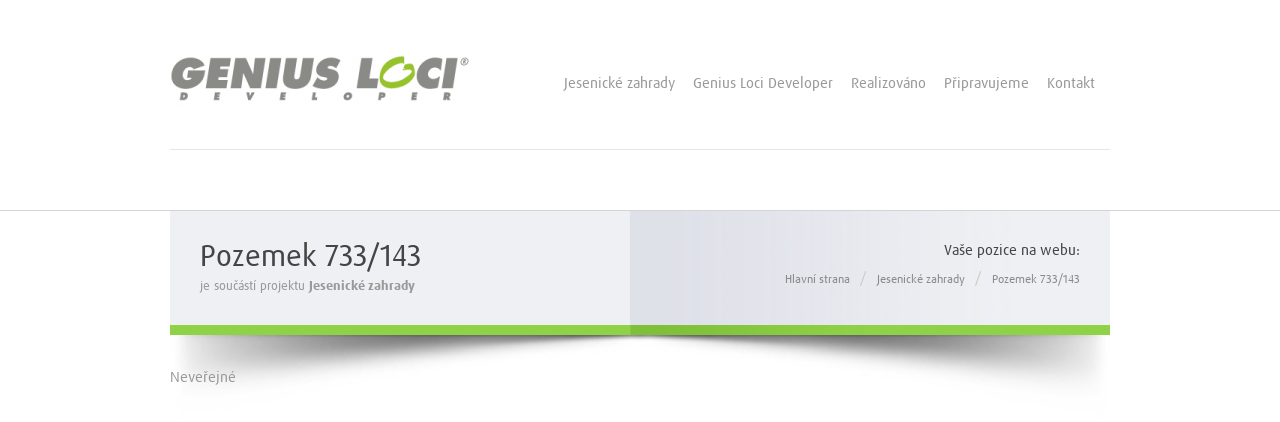

--- FILE ---
content_type: text/html; charset=UTF-8
request_url: https://geniusloci.cz/byt/733143/
body_size: 28979
content:



<!DOCTYPE html>

<html lang="cs">

<head>

    <script type="text/javascript">
    (function(d) {
        var config = {
                kitId: 'ewt8mxz',
                scriptTimeout: 3000
            },
            h = d.documentElement,
            t = setTimeout(function() {
                h.className = h.className.replace(/\bwf-loading\b/g, "") + " wf-inactive";
            }, config.scriptTimeout),
            tk = d.createElement("script"),
            f = false,
            s = d.getElementsByTagName("script")[0],
            a;
        h.className += " wf-loading";
        tk.src = '//use.typekit.net/' + config.kitId + '.js';
        tk.async = true;
        tk.onload = tk.onreadystatechange = function() {
            a = this.readyState;
            if (f || a && a != "complete" && a != "loaded") return;
            f = true;
            clearTimeout(t);
            try {
                Typekit.load(config)
            } catch (e) {}
        };
        s.parentNode.insertBefore(tk, s)
    })(document);
    </script>

    <meta charset="UTF-8" />

    <link rel="icon" href="https://geniusloci.cz/wp-content/uploads/2013/07/GeniusLoci-favicon.png" type="image/png">




    <title>  733/143 | Genius Loci Developer</title>



    
    <meta name="viewport" content="width=device-width, initial-scale=1, maximum-scale=1">

    


    <link rel="pingback" href="" />



    <!-- Base Css -->

    <link rel='stylesheet' id='bootstrap-css'
          href='https://geniusloci.cz/wp-content/themes/geniusloci/css/bootstrap.css?ver=3.5' type='text/css' media='all' />

    <link rel='stylesheet' id='stylesheet-css' href='https://geniusloci.cz/wp-content/themes/geniusloci/style.css' type='text/css' media='all' />

    <link rel='stylesheet' id='bootstrap-responsive-css'
          href='https://geniusloci.cz/wp-content/themes/geniusloci/css/bootstrap-responsive.css?ver=3.5' type='text/css'
          media='all' />

    <link rel='stylesheet' id='stylesheet-css' href='https://geniusloci.cz/wp-content/themes/geniusloci/css/gl.css?ver=1.04' type='text/css' media='all' />
    <link rel='stylesheet' id='stylesheet-css' href='https://geniusloci.cz/wp-content/themes/geniusloci/css/custom-theme/jquery-ui-1.10.0.custom.css'
          type='text/css' media='all' />



    <!-- Le HTML5 shim, for IE6-8 support of HTML5 elements -->

    <!--[if lt IE 9]>

		<script src="https://html5shim.googlecode.com/svn/trunk/html5.js"></script>

		<![endif]-->



    <meta name='robots' content='max-image-preview:large' />
<link rel='dns-prefetch' href='//s.w.org' />
<link rel="alternate" type="application/rss+xml" title="Genius Loci Developer &raquo; RSS zdroj" href="https://geniusloci.cz/feed/" />
<link rel="alternate" type="application/rss+xml" title="Genius Loci Developer &raquo; RSS komentářů" href="https://geniusloci.cz/comments/feed/" />
<link rel="alternate" type="application/rss+xml" title="Genius Loci Developer &raquo; RSS komentářů pro 733/143" href="https://geniusloci.cz/byt/733143/feed/" />
<script type="text/javascript">
window._wpemojiSettings = {"baseUrl":"https:\/\/s.w.org\/images\/core\/emoji\/14.0.0\/72x72\/","ext":".png","svgUrl":"https:\/\/s.w.org\/images\/core\/emoji\/14.0.0\/svg\/","svgExt":".svg","source":{"concatemoji":"https:\/\/geniusloci.cz\/wp-includes\/js\/wp-emoji-release.min.js?ver=37b708120cbd404d22a3a6f89deed39f"}};
/*! This file is auto-generated */
!function(e,a,t){var n,r,o,i=a.createElement("canvas"),p=i.getContext&&i.getContext("2d");function s(e,t){var a=String.fromCharCode,e=(p.clearRect(0,0,i.width,i.height),p.fillText(a.apply(this,e),0,0),i.toDataURL());return p.clearRect(0,0,i.width,i.height),p.fillText(a.apply(this,t),0,0),e===i.toDataURL()}function c(e){var t=a.createElement("script");t.src=e,t.defer=t.type="text/javascript",a.getElementsByTagName("head")[0].appendChild(t)}for(o=Array("flag","emoji"),t.supports={everything:!0,everythingExceptFlag:!0},r=0;r<o.length;r++)t.supports[o[r]]=function(e){if(!p||!p.fillText)return!1;switch(p.textBaseline="top",p.font="600 32px Arial",e){case"flag":return s([127987,65039,8205,9895,65039],[127987,65039,8203,9895,65039])?!1:!s([55356,56826,55356,56819],[55356,56826,8203,55356,56819])&&!s([55356,57332,56128,56423,56128,56418,56128,56421,56128,56430,56128,56423,56128,56447],[55356,57332,8203,56128,56423,8203,56128,56418,8203,56128,56421,8203,56128,56430,8203,56128,56423,8203,56128,56447]);case"emoji":return!s([129777,127995,8205,129778,127999],[129777,127995,8203,129778,127999])}return!1}(o[r]),t.supports.everything=t.supports.everything&&t.supports[o[r]],"flag"!==o[r]&&(t.supports.everythingExceptFlag=t.supports.everythingExceptFlag&&t.supports[o[r]]);t.supports.everythingExceptFlag=t.supports.everythingExceptFlag&&!t.supports.flag,t.DOMReady=!1,t.readyCallback=function(){t.DOMReady=!0},t.supports.everything||(n=function(){t.readyCallback()},a.addEventListener?(a.addEventListener("DOMContentLoaded",n,!1),e.addEventListener("load",n,!1)):(e.attachEvent("onload",n),a.attachEvent("onreadystatechange",function(){"complete"===a.readyState&&t.readyCallback()})),(e=t.source||{}).concatemoji?c(e.concatemoji):e.wpemoji&&e.twemoji&&(c(e.twemoji),c(e.wpemoji)))}(window,document,window._wpemojiSettings);
</script>
<style type="text/css">
img.wp-smiley,
img.emoji {
	display: inline !important;
	border: none !important;
	box-shadow: none !important;
	height: 1em !important;
	width: 1em !important;
	margin: 0 0.07em !important;
	vertical-align: -0.1em !important;
	background: none !important;
	padding: 0 !important;
}
</style>
	<link rel='stylesheet' id='colorbox-theme9-css'  href='https://geniusloci.cz/wp-content/plugins/jquery-colorbox/themes/theme9/colorbox.css?ver=4.6.2' type='text/css' media='screen' />
<link rel='stylesheet' id='colorbox-css-css'  href='https://geniusloci.cz/wp-content/plugins/jquery-colorbox/css/jquery-colorbox-zoom.css?ver=1.4.33' type='text/css' media='all' />
<link rel='stylesheet' id='wp-block-library-css'  href='https://geniusloci.cz/wp-includes/css/dist/block-library/style.min.css?ver=37b708120cbd404d22a3a6f89deed39f' type='text/css' media='all' />
<style id='global-styles-inline-css' type='text/css'>
body{--wp--preset--color--black: #000000;--wp--preset--color--cyan-bluish-gray: #abb8c3;--wp--preset--color--white: #ffffff;--wp--preset--color--pale-pink: #f78da7;--wp--preset--color--vivid-red: #cf2e2e;--wp--preset--color--luminous-vivid-orange: #ff6900;--wp--preset--color--luminous-vivid-amber: #fcb900;--wp--preset--color--light-green-cyan: #7bdcb5;--wp--preset--color--vivid-green-cyan: #00d084;--wp--preset--color--pale-cyan-blue: #8ed1fc;--wp--preset--color--vivid-cyan-blue: #0693e3;--wp--preset--color--vivid-purple: #9b51e0;--wp--preset--gradient--vivid-cyan-blue-to-vivid-purple: linear-gradient(135deg,rgba(6,147,227,1) 0%,rgb(155,81,224) 100%);--wp--preset--gradient--light-green-cyan-to-vivid-green-cyan: linear-gradient(135deg,rgb(122,220,180) 0%,rgb(0,208,130) 100%);--wp--preset--gradient--luminous-vivid-amber-to-luminous-vivid-orange: linear-gradient(135deg,rgba(252,185,0,1) 0%,rgba(255,105,0,1) 100%);--wp--preset--gradient--luminous-vivid-orange-to-vivid-red: linear-gradient(135deg,rgba(255,105,0,1) 0%,rgb(207,46,46) 100%);--wp--preset--gradient--very-light-gray-to-cyan-bluish-gray: linear-gradient(135deg,rgb(238,238,238) 0%,rgb(169,184,195) 100%);--wp--preset--gradient--cool-to-warm-spectrum: linear-gradient(135deg,rgb(74,234,220) 0%,rgb(151,120,209) 20%,rgb(207,42,186) 40%,rgb(238,44,130) 60%,rgb(251,105,98) 80%,rgb(254,248,76) 100%);--wp--preset--gradient--blush-light-purple: linear-gradient(135deg,rgb(255,206,236) 0%,rgb(152,150,240) 100%);--wp--preset--gradient--blush-bordeaux: linear-gradient(135deg,rgb(254,205,165) 0%,rgb(254,45,45) 50%,rgb(107,0,62) 100%);--wp--preset--gradient--luminous-dusk: linear-gradient(135deg,rgb(255,203,112) 0%,rgb(199,81,192) 50%,rgb(65,88,208) 100%);--wp--preset--gradient--pale-ocean: linear-gradient(135deg,rgb(255,245,203) 0%,rgb(182,227,212) 50%,rgb(51,167,181) 100%);--wp--preset--gradient--electric-grass: linear-gradient(135deg,rgb(202,248,128) 0%,rgb(113,206,126) 100%);--wp--preset--gradient--midnight: linear-gradient(135deg,rgb(2,3,129) 0%,rgb(40,116,252) 100%);--wp--preset--duotone--dark-grayscale: url('#wp-duotone-dark-grayscale');--wp--preset--duotone--grayscale: url('#wp-duotone-grayscale');--wp--preset--duotone--purple-yellow: url('#wp-duotone-purple-yellow');--wp--preset--duotone--blue-red: url('#wp-duotone-blue-red');--wp--preset--duotone--midnight: url('#wp-duotone-midnight');--wp--preset--duotone--magenta-yellow: url('#wp-duotone-magenta-yellow');--wp--preset--duotone--purple-green: url('#wp-duotone-purple-green');--wp--preset--duotone--blue-orange: url('#wp-duotone-blue-orange');--wp--preset--font-size--small: 13px;--wp--preset--font-size--medium: 20px;--wp--preset--font-size--large: 36px;--wp--preset--font-size--x-large: 42px;}.has-black-color{color: var(--wp--preset--color--black) !important;}.has-cyan-bluish-gray-color{color: var(--wp--preset--color--cyan-bluish-gray) !important;}.has-white-color{color: var(--wp--preset--color--white) !important;}.has-pale-pink-color{color: var(--wp--preset--color--pale-pink) !important;}.has-vivid-red-color{color: var(--wp--preset--color--vivid-red) !important;}.has-luminous-vivid-orange-color{color: var(--wp--preset--color--luminous-vivid-orange) !important;}.has-luminous-vivid-amber-color{color: var(--wp--preset--color--luminous-vivid-amber) !important;}.has-light-green-cyan-color{color: var(--wp--preset--color--light-green-cyan) !important;}.has-vivid-green-cyan-color{color: var(--wp--preset--color--vivid-green-cyan) !important;}.has-pale-cyan-blue-color{color: var(--wp--preset--color--pale-cyan-blue) !important;}.has-vivid-cyan-blue-color{color: var(--wp--preset--color--vivid-cyan-blue) !important;}.has-vivid-purple-color{color: var(--wp--preset--color--vivid-purple) !important;}.has-black-background-color{background-color: var(--wp--preset--color--black) !important;}.has-cyan-bluish-gray-background-color{background-color: var(--wp--preset--color--cyan-bluish-gray) !important;}.has-white-background-color{background-color: var(--wp--preset--color--white) !important;}.has-pale-pink-background-color{background-color: var(--wp--preset--color--pale-pink) !important;}.has-vivid-red-background-color{background-color: var(--wp--preset--color--vivid-red) !important;}.has-luminous-vivid-orange-background-color{background-color: var(--wp--preset--color--luminous-vivid-orange) !important;}.has-luminous-vivid-amber-background-color{background-color: var(--wp--preset--color--luminous-vivid-amber) !important;}.has-light-green-cyan-background-color{background-color: var(--wp--preset--color--light-green-cyan) !important;}.has-vivid-green-cyan-background-color{background-color: var(--wp--preset--color--vivid-green-cyan) !important;}.has-pale-cyan-blue-background-color{background-color: var(--wp--preset--color--pale-cyan-blue) !important;}.has-vivid-cyan-blue-background-color{background-color: var(--wp--preset--color--vivid-cyan-blue) !important;}.has-vivid-purple-background-color{background-color: var(--wp--preset--color--vivid-purple) !important;}.has-black-border-color{border-color: var(--wp--preset--color--black) !important;}.has-cyan-bluish-gray-border-color{border-color: var(--wp--preset--color--cyan-bluish-gray) !important;}.has-white-border-color{border-color: var(--wp--preset--color--white) !important;}.has-pale-pink-border-color{border-color: var(--wp--preset--color--pale-pink) !important;}.has-vivid-red-border-color{border-color: var(--wp--preset--color--vivid-red) !important;}.has-luminous-vivid-orange-border-color{border-color: var(--wp--preset--color--luminous-vivid-orange) !important;}.has-luminous-vivid-amber-border-color{border-color: var(--wp--preset--color--luminous-vivid-amber) !important;}.has-light-green-cyan-border-color{border-color: var(--wp--preset--color--light-green-cyan) !important;}.has-vivid-green-cyan-border-color{border-color: var(--wp--preset--color--vivid-green-cyan) !important;}.has-pale-cyan-blue-border-color{border-color: var(--wp--preset--color--pale-cyan-blue) !important;}.has-vivid-cyan-blue-border-color{border-color: var(--wp--preset--color--vivid-cyan-blue) !important;}.has-vivid-purple-border-color{border-color: var(--wp--preset--color--vivid-purple) !important;}.has-vivid-cyan-blue-to-vivid-purple-gradient-background{background: var(--wp--preset--gradient--vivid-cyan-blue-to-vivid-purple) !important;}.has-light-green-cyan-to-vivid-green-cyan-gradient-background{background: var(--wp--preset--gradient--light-green-cyan-to-vivid-green-cyan) !important;}.has-luminous-vivid-amber-to-luminous-vivid-orange-gradient-background{background: var(--wp--preset--gradient--luminous-vivid-amber-to-luminous-vivid-orange) !important;}.has-luminous-vivid-orange-to-vivid-red-gradient-background{background: var(--wp--preset--gradient--luminous-vivid-orange-to-vivid-red) !important;}.has-very-light-gray-to-cyan-bluish-gray-gradient-background{background: var(--wp--preset--gradient--very-light-gray-to-cyan-bluish-gray) !important;}.has-cool-to-warm-spectrum-gradient-background{background: var(--wp--preset--gradient--cool-to-warm-spectrum) !important;}.has-blush-light-purple-gradient-background{background: var(--wp--preset--gradient--blush-light-purple) !important;}.has-blush-bordeaux-gradient-background{background: var(--wp--preset--gradient--blush-bordeaux) !important;}.has-luminous-dusk-gradient-background{background: var(--wp--preset--gradient--luminous-dusk) !important;}.has-pale-ocean-gradient-background{background: var(--wp--preset--gradient--pale-ocean) !important;}.has-electric-grass-gradient-background{background: var(--wp--preset--gradient--electric-grass) !important;}.has-midnight-gradient-background{background: var(--wp--preset--gradient--midnight) !important;}.has-small-font-size{font-size: var(--wp--preset--font-size--small) !important;}.has-medium-font-size{font-size: var(--wp--preset--font-size--medium) !important;}.has-large-font-size{font-size: var(--wp--preset--font-size--large) !important;}.has-x-large-font-size{font-size: var(--wp--preset--font-size--x-large) !important;}
</style>
<link rel='stylesheet' id='contact-form-7-css'  href='https://geniusloci.cz/wp-content/plugins/contact-form-7/includes/css/styles.css?ver=5.7.7' type='text/css' media='all' />
<link rel='stylesheet' id='wpdm-fonticon-css'  href='https://geniusloci.cz/wp-content/plugins/download-manager/assets/wpdm-iconfont/css/wpdm-icons.css?ver=37b708120cbd404d22a3a6f89deed39f' type='text/css' media='all' />
<link rel='stylesheet' id='wpdm-front-css'  href='https://geniusloci.cz/wp-content/plugins/download-manager/assets/css/front.min.css?ver=3.3.46' type='text/css' media='all' />
<link rel='stylesheet' id='wpdm-front-dark-css'  href='https://geniusloci.cz/wp-content/plugins/download-manager/assets/css/front-dark.min.css?ver=3.3.46' type='text/css' media='all' />
<link rel='stylesheet' id='cmplz-general-css'  href='https://geniusloci.cz/wp-content/plugins/complianz-gdpr/assets/css/cookieblocker.min.css?ver=1765933473' type='text/css' media='all' />
<link rel='stylesheet' id='mediaelementplayer-css'  href='https://geniusloci.cz/wp-content/themes/geniusloci/css/mediaelementplayer.css?ver=37b708120cbd404d22a3a6f89deed39f' type='text/css' media='all' />
<link rel='stylesheet' id='jquery.fancybox-css'  href='https://geniusloci.cz/wp-content/themes/geniusloci/fancybox/source/jquery.fancybox.css?v=2.1.2&#038;ver=6.0.11' type='text/css' media='all' />
<link rel='stylesheet' id='hoverex-css'  href='https://geniusloci.cz/wp-content/themes/geniusloci/css/hoverex-all.css?ver=37b708120cbd404d22a3a6f89deed39f' type='text/css' media='all' />
<link rel='stylesheet' id='themeple_font_aw-css'  href='https://geniusloci.cz/wp-content/themes/geniusloci/css/font-awesome.css?ver=37b708120cbd404d22a3a6f89deed39f' type='text/css' media='all' />
<link rel='stylesheet' id='themeple_font_aw_ie-css'  href='https://geniusloci.cz/wp-content/themes/geniusloci/css/font-awesome-ie7.min.css?ver=37b708120cbd404d22a3a6f89deed39f' type='text/css' media='all' />
<script type='text/javascript' src='https://geniusloci.cz/wp-includes/js/jquery/jquery.min.js?ver=3.6.0' id='jquery-core-js'></script>
<script type='text/javascript' src='https://geniusloci.cz/wp-includes/js/jquery/jquery-migrate.min.js?ver=3.3.2' id='jquery-migrate-js'></script>
<script type='text/javascript' id='colorbox-js-extra'>
/* <![CDATA[ */
var jQueryColorboxSettingsArray = {"jQueryColorboxVersion":"4.6.2","colorboxInline":"false","colorboxIframe":"false","colorboxGroupId":"","colorboxTitle":"","colorboxWidth":"false","colorboxHeight":"false","colorboxMaxWidth":"false","colorboxMaxHeight":"false","colorboxSlideshow":"true","colorboxSlideshowAuto":"false","colorboxScalePhotos":"true","colorboxPreloading":"true","colorboxOverlayClose":"true","colorboxLoop":"true","colorboxEscKey":"true","colorboxArrowKey":"true","colorboxScrolling":"true","colorboxOpacity":"0.85","colorboxTransition":"elastic","colorboxSpeed":"350","colorboxSlideshowSpeed":"2500","colorboxClose":"zav\u0159\u00edt","colorboxNext":"dal\u0161\u00ed","colorboxPrevious":"p\u0159edchoz\u00ed","colorboxSlideshowStart":"Spustit prezentaci","colorboxSlideshowStop":"Zastavit prezentaci","colorboxCurrent":"{current} z {total} obr\u00e1zk\u016f","colorboxXhrError":"Selhalo na\u010dten\u00ed tohoto obsahu.","colorboxImgError":"Selhalo na\u010dten\u00ed tohoto obr\u00e1zku.","colorboxImageMaxWidth":"90%","colorboxImageMaxHeight":"90%","colorboxImageHeight":"false","colorboxImageWidth":"false","colorboxLinkHeight":"false","colorboxLinkWidth":"false","colorboxInitialHeight":"100","colorboxInitialWidth":"300","autoColorboxJavaScript":"","autoHideFlash":"","autoColorbox":"true","autoColorboxGalleries":"","addZoomOverlay":"true","useGoogleJQuery":"","colorboxAddClassToLinks":""};
/* ]]> */
</script>
<script type='text/javascript' src='https://geniusloci.cz/wp-content/plugins/jquery-colorbox/js/jquery.colorbox-min.js?ver=1.4.33' id='colorbox-js'></script>
<script type='text/javascript' src='https://geniusloci.cz/wp-content/plugins/jquery-colorbox/js/jquery-colorbox-wrapper-min.js?ver=4.6.2' id='colorbox-wrapper-js'></script>
<script type='text/javascript' src='https://geniusloci.cz/wp-content/plugins/download-manager/assets/js/wpdm.min.js?ver=37b708120cbd404d22a3a6f89deed39f' id='wpdm-frontend-js-js'></script>
<script type='text/javascript' id='wpdm-frontjs-js-extra'>
/* <![CDATA[ */
var wpdm_url = {"home":"https:\/\/geniusloci.cz\/","site":"https:\/\/geniusloci.cz\/","ajax":"https:\/\/geniusloci.cz\/wp-admin\/admin-ajax.php"};
var wpdm_js = {"spinner":"<i class=\"wpdm-icon wpdm-sun wpdm-spin\"><\/i>","client_id":"881655e97d6fdb27f3fb6da290d889a1"};
var wpdm_strings = {"pass_var":"Password Verified!","pass_var_q":"Please click following button to start download.","start_dl":"Start Download"};
/* ]]> */
</script>
<script type='text/javascript' src='https://geniusloci.cz/wp-content/plugins/download-manager/assets/js/front.min.js?ver=3.3.46' id='wpdm-frontjs-js'></script>
<script type='text/javascript' src='https://geniusloci.cz/wp-content/plugins/geniusloci/js/jquery-ui-1.10.0.custom.min.js?ver=37b708120cbd404d22a3a6f89deed39f' id='jquery_ui-js'></script>
<script type='text/javascript' src='https://geniusloci.cz/wp-content/plugins/geniusloci/js/jquery.imagemapster.min.js?ver=37b708120cbd404d22a3a6f89deed39f' id='jquery_maps-js'></script>
<script type='text/javascript' src='https://geniusloci.cz/wp-content/plugins/geniusloci/js/jquery.cookie.js?ver=37b708120cbd404d22a3a6f89deed39f' id='cookie-js'></script>
<script type='text/javascript' src='https://geniusloci.cz/wp-content/plugins/geniusloci/js/jquery.pjax.js?ver=37b708120cbd404d22a3a6f89deed39f' id='pjax-js'></script>
<script type='text/javascript' src='https://geniusloci.cz/wp-content/plugins/geniusloci/js/gloci.js?ver=37b708120cbd404d22a3a6f89deed39f' id='gloci_rm-js'></script>
<link rel="https://api.w.org/" href="https://geniusloci.cz/wp-json/" /><link rel="EditURI" type="application/rsd+xml" title="RSD" href="https://geniusloci.cz/xmlrpc.php?rsd" />
<link rel="canonical" href="https://geniusloci.cz/byt/733143/" />
<link rel="alternate" type="application/json+oembed" href="https://geniusloci.cz/wp-json/oembed/1.0/embed?url=https%3A%2F%2Fgeniusloci.cz%2Fbyt%2F733143%2F" />
<link rel="alternate" type="text/xml+oembed" href="https://geniusloci.cz/wp-json/oembed/1.0/embed?url=https%3A%2F%2Fgeniusloci.cz%2Fbyt%2F733143%2F&#038;format=xml" />
			<style>.cmplz-hidden {
					display: none !important;
				}</style>		<style type="text/css" id="wp-custom-css">
			#logo{ 
width:300px!important;
}
body { 
color:#999999;
font-size: 15px;
}
.w3eden .link-btn * {
    text-decoration: none !important;
    line-height: normal !important;
}
w3eden .ptitle {
    font-size: 12pt;
    margin-bottom: 3px;
    display: block;
}
.w3eden .ptitle {
	font-size:13px;
    margin-bottom: 3px;
    display: block;
}
.w3eden .light{ 
color:#666666;
}
.header_content,.border_style_colo,.blog-article .blog-image-type, .blog-article .date:hover, .blog-article .border_style_color, .base_btn, .tpl2 .center-bar a.link:hover, .tpl2 .center-bar a.lightbox:hover, #portfolio-preview-items .portfolio-item .project:hover, .border_style_color, .skill .percentage_circle .circle4, .services_medium .icon_medium, .services_small dt:hover, .social_icons li:hover, .carousel_blog li.blog-article dt .v2_type:hover, .carousel_blog li.blog-article:hover .date_dyn, .header_content, .tagcloud a:hover, .more-large, .services_list dt:hover, nav .menu li ul li:hover, .recent_news .news-article .date:hover, .recent_news .news-article .blog-image-type, .slider_overlay { 
background: #8fd247;
}
.footer_wrapper {
    border-top: 5px solid #8fd247;
}
footer#footer {
    background: #3e3e3e;
    color: #b9b9b9;
}
.slider#slider-fullwidth{ 
width:100%;
}
#layerslider_1{ 
    width: 1123px!important;
    height: 280.75px!important;
    margin: 0px auto!important;
	visibility: visible!important;}

.headborder{ 
background:none!important;
}
.headborder {
    background: url('/wp-content/themes/geniusloci/img/headborder.png') no-repeat!important;
}
.header_page .container {
    border-bottom: 10px solid #8fd247;
}
nav .menu li.current-menu-item a
{
 color: #8fd247;
}
nav .menu li.current-menu-item
{
    border-bottom: 5px solid #8fd247;
    color: #8fd247;
}		</style>
		<meta name="generator" content="WordPress Download Manager 3.3.46" />
                <style>
        /* WPDM Link Template Styles */        </style>
                <style>

            :root {
                --color-primary: #4a8eff;
                --color-primary-rgb: 74, 142, 255;
                --color-primary-hover: #5998ff;
                --color-primary-active: #3281ff;
                --clr-sec: #6c757d;
                --clr-sec-rgb: 108, 117, 125;
                --clr-sec-hover: #6c757d;
                --clr-sec-active: #6c757d;
                --color-secondary: #6c757d;
                --color-secondary-rgb: 108, 117, 125;
                --color-secondary-hover: #6c757d;
                --color-secondary-active: #6c757d;
                --color-success: #018e11;
                --color-success-rgb: 1, 142, 17;
                --color-success-hover: #0aad01;
                --color-success-active: #0c8c01;
                --color-info: #2CA8FF;
                --color-info-rgb: 44, 168, 255;
                --color-info-hover: #2CA8FF;
                --color-info-active: #2CA8FF;
                --color-warning: #FFB236;
                --color-warning-rgb: 255, 178, 54;
                --color-warning-hover: #FFB236;
                --color-warning-active: #FFB236;
                --color-danger: #ff5062;
                --color-danger-rgb: 255, 80, 98;
                --color-danger-hover: #ff5062;
                --color-danger-active: #ff5062;
                --color-green: #30b570;
                --color-blue: #0073ff;
                --color-purple: #8557D3;
                --color-red: #ff5062;
                --color-muted: rgba(69, 89, 122, 0.6);
                --wpdm-font: "Rubik", -apple-system, BlinkMacSystemFont, "Segoe UI", Roboto, Helvetica, Arial, sans-serif, "Apple Color Emoji", "Segoe UI Emoji", "Segoe UI Symbol";
            }

            .wpdm-download-link.btn.btn-primary.btn-sm {
                border-radius: 4px;
            }


        </style>
        
    <script type="text/javascript"
            src="https://www.google.com/jsapi?key=ABQIAAAAsr2iuczFsI7h1QTeblwCAhT_QHZLu7nHX8D32wEMl2eU6Kx7PhS2Ypa7WH2AQbJiTNN80DJu0ZuPfQ">
    </script>


</head>

<body data-rsssl=1 data-cmplz=1 class="flat-template-default single single-flat postid-2620 header_1" <!-- Attention Grabber -->



    
                <!-- Header -->
        <div id="page-bg"></div>
        
                <header id="header" class="header_1">
            <div class="container">
                <div class="row-fluid">
                    <div class="span12">

                        <!-- Logo -->
                                                                                                <div id="logo" class="">



                            <a href='https://geniusloci.cz/'><img src=https://geniusloci.cz/wp-content/uploads/2013/07/GeniusLocilogo_newwebbig-300x60.png alt='' /></a>
                        </div><!-- #logo -->
                                                <div class="pull-right header_widgetized">
                                                    </div>
                                                <div id="navigation" class="nav_top pull-right nav_center ">



                            <nav>

                                <ul id="menu-main-menu" class="menu"><li id="menu-item-4411" class="menu-item menu-item-type-post_type menu-item-object-page menu-item-4411"><a href="https://geniusloci.cz/prodej-jesenicke-zahrady/">Jesenické zahrady</a></li>
<li id="menu-item-399" class="menu-item menu-item-type-post_type menu-item-object-page menu-item-399"><a href="https://geniusloci.cz/genius-loci/">Genius Loci Developer</a></li>
<li id="menu-item-385" class="menu-item menu-item-type-taxonomy menu-item-object-portfolio_entries menu-item-385"><a href="https://geniusloci.cz/portfolio_entries/realizovane-projekty/">Realizováno</a></li>
<li id="menu-item-398" class="menu-item menu-item-type-taxonomy menu-item-object-portfolio_entries menu-item-398"><a href="https://geniusloci.cz/portfolio_entries/pripravovane-projekty/">Připravujeme</a></li>
<li id="menu-item-374" class="menu-item menu-item-type-post_type menu-item-object-page menu-item-374"><a href="https://geniusloci.cz/kontakt/">Kontakt</a></li>
</ul>


                            </nav>







                        </div><!-- #navigation -->



                    </div>
                </div>









            </div>

        </header>

        <div class="top_wrapper">
                        <div class="header_headline ">
                <div class="container">
                    <h2></h2>
                </div>
            </div>




            

            <div class="wrapper_background">
                                    <div
                         class="header_content _style">

                                                                        <span class="headborder"></span><span class="fullshadow"></span>

                    </div>
                    
            </div>
        </div>

                <!-- .header -->
    
   
    <!-- Page Head -->
    
    <div class="header_page">
            <div class="container">
                <div class="row-fluid">
                    <div class="span6">
                        <h1>Pozemek 733/143</h1>  <span class="subtitle">je součástí projektu <strong>Jesenické zahrady</strong></span>
                    </div>
                    <div class="span6">
                        <h4 class="you_are_here">Vaše pozice na webu:</h4>
                        <ul class="page_parents pull-right">
                            
                            <li><a href="https://geniusloci.cz">Hlavní strana</a>/</li>
                            
                            <li><a href="https://geniusloci.cz/jesenice-8">Jesenické zahrady</a>/</li>
                            <li><a href="https://geniusloci.cz/byt/733143/">Pozemek 733/143</a></li>

                        </ul>
                    </div>
                    <span class="headgradient"></span>
                    <span class="headborder"></span>
                </div>
            </div>
            <div class="header_shadow"></div>
    </div> 
     
    
   
    
    
<section id="content">
    <div class="container" id="blog">
        <div class="row">
       
        <div class="span12">
     

  
        Neveřejné

--- FILE ---
content_type: text/css
request_url: https://geniusloci.cz/wp-content/themes/geniusloci/style.css
body_size: 91456
content:
/*
Theme Name: ProGreen
Description: ProGreen is a agency and corporate theme. Its simple and clean Wordpress HTML5 & CSS3 Theme. Its a full responsive theme built with Bootstrap.
Version: 2.4
Author: Themeple (modified by Radek Mikulas)
Author URI: http://www.themeple.co
License URI: http://www.gnu.org/licenses/gpl-2.0.html
License: GNU General Public License
Theme URI: http://www.themeple.co
Tags: business, clean, corporate, design, drag & drop, green, localization, minimal, modern, page builder, portfolio, responsive. retina, theme, wordpress
*/
@import url("css/flexslider.css");
@import url("css/eldo.css");
@import url("css/switcher.css");

/* Base */
html {
  overflow-x: hidden
}

.wp-caption {
  max-width: 100%;
}

.alignleft {
  float: left;
}

.alignright {
  float: right;
}

.aligncenter {
  display: block;
  margin-left: auto;
  margin-right: auto;
}

.wp-caption {
  max-width: 100%;
  padding: 4px;
  background-color: #fff;
  border: 1px solid #cccccc;
  border: 1px solid rgba(0, 0, 0, 0.2);
  -webkit-box-shadow: 0 1px 3px rgba(0, 0, 0, 0.1);
  -moz-box-shadow: 0 1px 3px rgba(0, 0, 0, 0.1);
  box-shadow: 0 1px 3px rgba(0, 0, 0, 0.1);
  padding: 0;
}

.wp-caption a {
  display: block;
  padding: 5px;
  padding-bottom: 0px;
}

.wp-caption-text {
  padding-left: 7px;
  margin-bottom: 7px;
  text-align: center;
  font-size: 13px;
}

.wp-caption-text,
.gallery-caption,
.entry-caption {
  line-height: 1.5em;
}

img.wp-smiley,
.rsswidget img {
  -webkit-border-radius: 0;
  -moz-border-radius: 0;
  border-radius: 0;
  box-shadow: none;
  margin-bottom: 0;
  margin-top: 0;
  padding: 0;
}

/* WP Quick Gallery*/
.entry-content dl.gallery-item {
  margin: 0;
}

.sticky {
  padding: 5% !important;
  width: 90%;
  background: #fff;
  border: 1px solid #efefef !important;
}

body {
  line-height: 26px;
  background: #fff;
  font-weight: 400;
  background-repeat: no-repeat;
  background-attachment: fixed !important;
}

h1 {
  line-height: 20px;
  font-weight: normal;
  margin-top: 0;
  margin-bottom: 0;
}

h2 {
  line-height: 20px;
  font-weight: normal;
  margin-top: 0;
  margin-bottom: 0;
}

h3 {
  line-height: 20px;
  font-weight: normal;
  margin-top: 0;
  margin-bottom: 0;
}

h4 {
  line-height: 20px;
  font-weight: normal;
  margin-top: 0;
  margin-bottom: 0;
}

h5 {
  line-height: 20px;
  font-weight: normal;
  margin-top: 0;
  margin-bottom: 0;
}

h6 {
  font-size: 14px;
  line-height: 20px;
  font-weight: normal;
  margin-top: 0;
  margin-bottom: 0;
}

.helvetica {
  font-family: "Helvetica Neue", Helvetica, Arial, sans-serif;
}

nav .menu li a {
  line-height: 33px
}


/* End Base */

/* Top Header */
.top_nav {
  width: 100%;
  position: relative;
  top: 0;
  left: 0;
  border-bottom: 1px solid #e5e5e5;
  -webkit-box-shadow: inset 0 -2px 10px 1px rgba(1, 1, 1, 0.05);
  -moz-box-shadow: inset 0 -2px 10px 1px rgba(1, 1, 1, 0.05);
  box-shadow: inset 0 -2px 10px 1px rgba(1, 1, 1, 0.05);
}


.top_nav .widget_text {
  padding-top: 10px;
  padding-bottom: 10px;
  float: left;
}

.top_nav .widget_qtranslate {
  float: left;
  margin: 4px;
}

.header_2 .top_nav .widget_qtranslate,
.header_3 .top_nav .widget_qtranslate,
.header_4 .top_nav .widget_qtranslate {
  display: none;
}

.top_nav .widget_search input {
  border: none;
  background: #fff;
  font-size: 11px;
  width: 190px;
  background: url('img/search_icon.png') no-repeat left center;
  padding-left: 17px;
  -webkit-box-shadow: none;
  -moz-box-shadow: none;
  box-shadow: none;
  -webkit-transition: border linear .2s, box-shadow linear .2s;
  -moz-transition: border linear .2s, box-shadow linear .2s;
  -o-transition: border linear .2s, box-shadow linear .2s;
  transition: border linear .2s, box-shadow linear .2s;
}



.blog-content embed {
  max-width: 100%;
}

.top_nav .widget_text input:focus {
  -webkit-box-shadow: none;
  -moz-box-shadow: none;
  box-shadow: none
}

.top_nav .widget_search button {
  display: none
}

.top_nav .widget_search form {
  margin: 0
}

.top_nav .widget_search .input-append {
  margin: 0;
  padding-top: 7px;
  padding-bottom: 7px
}

.top_nav .social_widget ul {
  margin: 0;
  padding: 0;
  list-style: none;
  padding-top: 10px
}

.top_nav .social_widget ul li {
  -webkit-transition-duration: 0.4s;
  -moz-transition-duration: 0.4s;
  -o-transition-duration: 0.4s;
  -ms-transition-duration: 0.4s;
  transition-duration: 0.4s;
  float: left;
  margin-right: 0px;
  width: 20px;
  height: 20px;
  margin-left: 25px;
}

.top_nav .social_widget ul li:hover {
  opacity: 1;
}

.top_nav .social_widget ul li a {
  float: left;
  width: 100%;
}

.top_nav .social_widget .row-fluid {
  display: none
}

.top_nav .social_widget .social_row {
  display: block;
}

.top_nav .social_widget li i {
  float: left;
  width: 100%;
  height: 100%;
  color: rgba(255, 255, 255, 1);
  line-height: 20px;
  font-size: 12px;
  display: block;
  text-align: center;
  padding-left: 0;
}

.top_nav .social_widget li a:hover {
  text-decoration: none;
  display: block;
}

.top_nav .social_widget ul li:last-child {
  margin-right: 0
}

.top_nav .widget ul {
  float: left;
  list-style: none;
  margin: 0;
  padding: 0;
  margin-top: 10px;
  padding-bottom: 10px
}

.top_nav .widget ul li {
  float: left;
  margin-left: 20px;
}

.top_nav .widget ul li a {
  color: #999;
}

/* End Top Header */


/* Header */
#logo {
  float: left;
  width: 144px
}


#logo img {
  margin-top: 12px
}

header#header .row-fluid {
  border-bottom: 1px solid #e7e7e7;
  padding-top: 35px;
  padding-bottom: 35px;
}

.flexslider {
  position: relative;
  z-index: 50
}

.nav_top {
  margin-top: 23px;
}

.nav_center {
  margin-left: 50px;
}

nav {
  float: left;
  width: 100%
}

nav .menu {
  /* float: left; */
  padding: 0;
  margin: 0;
  list-style: none;
  text-align: center;
  position: relative;
  /* height: 31px; */
  /* margin-top: -4px */
  display: flex;
  flex-wrap: wrap;
}

nav .menu li {
  /* float: left; */
  /* padding: 9px; */
  /* padding-bottom: 29px; */
  font-weight: normal;
  /* position: relative; */
  border-bottom: 5px solid transparent;
}

nav .menu li:hover {
  border-bottom: 5px solid #f0f0f0;
  /* cursor: pointer; */
  background-color: #f8f8f8;
}

nav .menu li:last-child a {
  padding-right: 0;
}

.nav_center li:last-child a {
  padding-right: 15px !important;
}

nav .menu li a {
  font-weight: 400;
  color: #999;
  transition-duration: 0.1s;
  padding: 9px;
  display: inline-block;
}

nav .menu li a:hover {
  text-decoration: none;
  cursor: pointer;
}

nav .menu li.current-menu-item a {
  font-weight: 700
}

nav .menu li.current-menu-item li a {
  font-weight: 400 !important
}

nav .menu li ul {
  display: none;
  position: absolute;
  top: 64px;
  left: 0;
  margin: 0 !important;
  padding: 0;
  list-style: none;
  z-index: 500000;
  width: 208px;
  background: #676767;
}

nav .menu ul li.current-menu-item {
  border-bottom: 1px solid #555 !important
}

nav .menu li ul li.current-menu-item a {
  color: #fff !important
}

nav .menu li ul li:hover {
  border-bottom: 1px solid #555;
}

nav .menu li ul li {
  float: none;
  background: #676767;
  border-bottom: 1px solid #555;
  border-top: 1px solid #777;
  padding-top: 2px;
  padding-bottom: 2px;
  text-align: left;
  position: relative;
  height: auto !important;
}

nav .menu li ul li a {
  color: #dedede !important;
  font-size: 12px !important;
  font-weight: normal;
  border: none !important;
  -webkit-transition-duration: 0.4s;
  -moz-transition-duration: 0.4s;
  -o-transition-duration: 0.4s;
  -ms-transition-duration: 0.4s;
  transition-duration: 0.4s;
}

nav .menu li ul li:first-child {
  border-top: none
}

nav .menu li ul li:last-child {
  border-bottom: none
}

nav .menu li ul li a:hover {
  border: none !important;
}

nav .menu li ul li:hover a {
  color: #fff !important
}

nav .menu li ul li:hover li a {
  color: #dedede !important
}

nav .menu li ul li li:hover a {
  color: #fff !important
}

nav .menu li ul li:last-child {
  border-bottom: none
}

nav .menu li ul li:hover:last-child {
  border-bottom: none
}

nav .menu li ul li ul {
  display: none;
}

nav .menu li:hover ul li ul {
  display: none;
}

nav .menu li ul li:hover ul {
  display: block;
  left: 200px;
  top: 0;
}

nav .menu li ul li:hover ul a {
  color: #888
}

nav .menu li ul li:hover ul li:hover a {
  color: #fff
}


nav .menu li:hover ul {
  display: block
}

.header_widgetized {
  margin-left: 20px;
}

.header_widgetized .widget_search input {
  float: left;
  width: 0px;
  border-radius: 0;
  -webkit-border-radius: 50%;
  -moz-transition: all 0.8s ease;
  -webkit-transition: all 0.8s ease;
  -o-transition: all 0.8s ease;
  transition: all 0.8s ease;
  -moz-border-radius: 0;
  position: relative;
  top: 4px;
  border-color: #cbcbcb;
  background: url('img/search_icon.png') no-repeat 6px center;
  padding-left: 22px;
}

.header_widgetized .widget_search input:hover {
  width: 60px;
  border-radius: 0%;
}

.header_widgetized button {
  float: left;
  width: 35px;
  display: none;
}

.select-menu {
  display: none
}

.select-menu {
  margin-top: 40px !important;
}

.header_page {
  width: 100%;
  position: relative;
  float: left;
  margin-bottom: 30px;
}

.headgradient {
  height: 100%;
  background: url('img/headgradient.png')repeat-y;
  width: 480px;
  position: absolute;
  left: 50%;
  margin-left: -10px;
  z-index: 0;
}

.headborder {
  height: 10px;
  background: url('img/headborder.png') no-repeat;
  width: 480px;
  position: absolute;
  left: 50%;
  margin-left: -10px;
  top: 100%;
}

.header_page h4.you_are_here {
  float: right;
  margin-left: 0;
  margin-right: 30px;
}

.header_page .container {
  background: #eff0f4;
  position: relative;
  padding-bottom: 30px;
}

.header_page h4 {
  float: left;
  margin-left: 30px;
  color: #444444;
  margin-top: 30px;
  font-weight: normal;
  z-index: 50;
  position: relative;
}

.header_page .subtitle {
  line-height: 16px;
  margin-left: 30px;
  font-weight: normal;
  font-size: 13px;
  float: left;
  margin-top: 6px;
  width: 100%;
}

.header_page .subtitle span {
  margin-right: 10px;
  color: #8a8a8a;
}

.page_parents {
  margin: 0;
  padding: 0;
  list-style: none;
  position: absolute;
  margin-top: 0px;
  -webkit-transition-duration: 0.1s;
  -moz-transition-duration: 0.1s;
  -o-transition-duration: 0.1s;
  -ms-transition-duration: 0.1s;
  transition-duration: 0.1s;
  top: 55px;
  right: 30px;
  z-index: 20;
}

.page_parents li {
  float: left;
  padding-left: 10px;
  color: #ccc;
}

.page_parents li:first-child {
  background: none
}

.page_parents li a {
  color: #8a8a8a;
  font-size: 12px;
  font-weight: 400;
  margin-right: 10px
}

.page_parents li a:hover {
  text-decoration: none;
}

.page_parents li:first-child {
  padding-left: 0
}

.page_parents li:last-child a {
  margin-right: 0px;
}

.header_shadow {
  width: 100%;
  position: absolute;
  z-index: -10;
  background: url('img/header_shadow.png') center bottom no-repeat;
  height: 82px;
}

/* End Header */

.top_wrapper {
  position: relative
}

/* Footer */

.footer_wrapper {
  margin-top: 0px;
}

.top_footer {
  height: 52px;
  float: left;
  width: 100%;
  -webkit-box-shadow: inset 0 1px 0 rgba(255, 255, 255, 0.35);
  -moz-box-shadow: inset 0 1px 0 rgba(255, 255, 255, 0.35);
  box-shadow: inset 0 1px 0 rgba(255, 255, 255, 0.35);
  border-top: 1px solid #999;
}

.top_footer .container {
  height: 52px
}

.tweet_list {
  padding: 0px;
}

.top_footer .tweet_list {
  width: 750px;
  list-style: none;
  padding: 0 !important;
  margin: 0;
  margin-top: 6px;
  height: 44px
}

.top_footer .tweet_list li {
  font-size: 16px;
  width: 100%;
  overflow: hidden;
  height: 44px;
}

.top_footer .tweet_list li a {
  color: #fff
}

.top_footer .tweet_list li a:hover {
  text-decoration: none
}

.top_footer .tweet_list li img {
  float: left;
  height: 38px;
  padding-right: 22px
}

.top_footer .tweet_list li h6 {
  margin-top: 10px;
  margin-bottom: 0;
  color: #fff;
  font-weight: 500;
  float: left
}

.top_footer .pagination {
  position: relative;
  top: -32px;
  margin: 0
}

.top_footer .pagination a {
  width: 15px;
  height: 13px;
  float: left;
  margin-left: 10px;
}

.top_footer .pagination a i {
  font-size: 16px;
  -webkit-transition-duration: 0.4s;
  -moz-transition-duration: 0.4s;
  -o-transition-duration: 0.4s;
  -ms-transition-duration: 0.4s;
  transition-duration: 0.4s;
}

.top_footer .pagination a {
  text-decoration: none
}

.top_footer .pagination a:hover i {
  color: #fff;
}

.top_footer .caroufredsel_wrapper {
  width: 80%;
  float: left
}

.top_footer .shadow_top_footer {
  width: 100%;
  height: 50px;
  float: left;
  left: 0
}

footer#footer {
  width: 100%;
  float: left;
  text-shadow: 0px 1px 5px #333;
}

footer#footer .inner {
  border-bottom: 1px solid #363636;
  display: none;
  /* je to natvrdo ... nejak to nefunguje  prepinatelne ...*/
}


footer#footer .inner .row-fluid.ff:first-child {
  padding-top: 30px;
  padding-bottom: 30px
}

#copyright {
  padding-top: 15px;
  padding-bottom: 15px;
  color: #686868;
  border-top: 1px solid #535353;
}

#copyright span {
  margin-left: 20px;
  font-size: 13px !important;
  color: #686868
}

footer h6.widget-title {
  font-weight: 400;
  color: #fff;
  margin-bottom: 30px;
}

footer .widget_recent_posts ul {
  padding: 0;
  margin: 0;
  float: left;
}

footer .widget_recent_posts ul li {
  margin: 0;
  padding: 0;
  -webkit-transition-duration: 0.4s;
  -moz-transition-duration: 0.4s;
  -o-transition-duration: 0.4s;
  -ms-transition-duration: 0.4s;
  transition-duration: 0.4s;
  padding-bottom: 15px;
  padding-top: 15px;
  border-bottom: 1px solid #343434;
  border-top: 1px solid #646464;
}

footer ul {
  list-style: none;
}

footer .widget_recent_posts ul li:first-child {
  border-top: none;
  padding-top: 0;
}

footer .widget_recent_posts ul li:last-child {
  border-bottom: none;
  padding-bottom: 0;
}

footer .widget_recent_posts ul li a {
  font-size: 12px;
  color: #fff;
}

footer .widget_recent_posts ul li a {
  color: #fff;
}

footer .widget_recent_posts ul li a:hover {
  text-decoration: none;
}

footer .widget_recent_posts ul li p.info {
  margin-top: 0;
  color: #fff;
  margin-bottom: 3px;
  color: #eee
}

footer .widget_recent_posts ul li p {
  margin-top: 0;
  margin-bottom: 0;
}

footer .widget_recent_comments ul {
  margin: 0;
  padding: 0;
  list-style: none
}

footer .widget_recent_comments li {
  background: url('img/list_arrow.png') left 1px no-repeat;
  padding-left: 20px;
  line-height: 13px;
  margin-bottom: 11px
}

footer .widget_recent_comments li a {
  color: #cccccc
}

footer .widget_recent_comments li a:hover {
  color: #fff;
  text-decoration: none
}

footer .tagcloud a {
  background: #333;
  color: #aaa;
  padding: 6px;
  margin-right: 8px;
  margin-bottom: 8px;
  float: left;
  -webkit-border-radius: 3px;
  -moz-border-radius: 3px;
  border-radius: 3px;
  font-size: 12px !important
}

footer .tagcloud a:hover {
  color: #fff;
  text-decoration: none
}

footer .widget_flickr {
  float: left;
}

footer .widget_flickr .flickr_container {
  float: left;
  margin-top: 0px
}

footer .widget_flickr .flickr_badge_image {
  float: left;
  -webkit-transition-duration: 0.7s;
  -moz-transition-duration: 0.7s;
  -o-transition-duration: 0.7s;
  -ms-transition-duration: 0.7s;
  transition-duration: 0.7s;
  border: 2px solid rgba(0, 0, 0, 0);
  /*margin-bottom: 21px;*/
  margin-right: 12px;
  margin-bottom: 12px;
  width: 55px;
  height: 55px;
  border-radius: 6px;
}

footer .widget_flickr img {
  /*filter: grayscale(100%);
  -webkit-filter: grayscale(100%);
  -moz-filter: grayscale(100%);
  -ms-filter: grayscale(100%);
  -o-filter: grayscale(100%);
  filter: url("desaturate.svg#greyscale");
  filter: gray;*/
  -webkit-transition-duration: 0.4s;
  -moz-transition-duration: 0.4s;
  -o-transition-duration: 0.4s;
  -ms-transition-duration: 0.4s;
  transition-duration: 0.4s;
}

.widget_flickr img {
  -webkit-border-radius: 3px;
  -moz-border-radius: 3px;
  border-radius: 3px;
  border: 3px solid #333;
}

footer .widget_flickr img:hover {
  filter: grayscale(0%);
  -webkit-filter: grayscale(0%);
  -moz-filter: grayscale(0%);
  -ms-filter: grayscale(0%);
  -o-filter: grayscale(0%);
  filter: url("desaturate.svg");
  filter: none;
}

/*footer .widget_flickr .flickr_badge_image:nth-child(4n+1){
  margin-right:0
}*/

footer .widget_contact_info ul {
  margin: 0;
  padding: 0;
  list-style: none
}

footer .widget_contact_info li {
  padding-left: 25px;
  margin-bottom: 9px
}

footer .widget_contact_info li.address {
  background: url('img/address.png') left center no-repeat
}

footer .widget_contact_info li.phone {
  background: url('img/phone.png') left center no-repeat
}

footer .widget_contact_info li.fax {
  background: url('img/fax.png') left center no-repeat
}

footer .widget_contact_info li.email {
  background: url('img/mail.png') left center no-repeat
}

footer .widget_contact_info li.contact {
  background: url('img/map.png') left center no-repeat
}

footer .widget_contact_info li a {
  color: #cccccc
}

footer .widget_contact_info li a:hover {
  color: #fff;
  text-decoration: none
}

/* Footer */



/* BLOGS */
/* ------------------------------------------------------------------------------------------ */

#content {
  padding-top: 50px;
  padding-bottom: 20px;
}

.media {
  float: left;
  width: 100%;
  margin-bottom: 35px;
}

.media img {
  width: 100%
}

.media iframe {
  width: 100%;
  height: 300px
}



/** Te reja **/
.blog-article {
  padding-top: 50px;
  padding-bottom: 50px;
}

.blog-article.large-style dl dd {
  padding-left: 4px;
}

.blog-article:first-child {
  padding-top: 0
}

.blog-article:last-child {
  border: none;
  padding-bottom: 0
}

.blog-article .read_more {
  color: #fff;
  font-size: 12px;
  line-height: 13px;
  font-weight: bold;
}

.blog-article .read_more span {
  -webkit-transition-duration: 0.4s;
  -moz-transition-duration: 0.4s;
  -o-transition-duration: 0.4s;
  -ms-transition-duration: 0.4s;
  transition-duration: 0.4s;
}

.blog-article .read_more:hover {
  text-decoration: none
}

.blog-article .icon {
  background: url('img/shigjeta.png') no-repeat;
  width: 10px;
  height: 10px;
  margin-left: 75px;
  margin-top: -10px;
}

.blog-article .info {
  position: relative;
  padding-left: 0px;
  padding-top: 15px;
  padding-bottom: 15px;
  color: #444444;
  margin-bottom: 0;
  border-top: 1px solid #e7e7e7;
  border-bottom: 1px solid #e7e7e7;
  float: left;
  width: 100%;
  font-weight: 500;
}

.blog-article .info ul {
  float: left;
  margin: 0;
  padding: 0;
  margin-top: 3px;
}

.blog-article .info li {
  display: inline;
}

.blog-article .info li {
  border-left: 1px solid #b2b2b2;
  padding-left: 15px;
  padding-right: 15px;
}

.blog-article .info li:first-child {
  padding-left: 0px !important;
  border-left: none;
}

.blog-article .blog-content p {
  margin: 0
}

.blog-article .blog-image-type {
  margin-top: 0px;
  float: left;
  width: 50px;
  height: 50px;
}

.blog-article .blog-image-type i {
  font-size: 32px;
  width: 100%;
  text-align: center;
  line-height: 50px;
  color: #fff;
}

.blog-article dt {
  cursor: pointer;
  width: 50px;
  height: 126px;
  margin-bottom: 0px;
}

.blog-article .dl-horizontal {
  margin: 0
}

.blog-article .dl-horizontal dd {
  padding-left: 27px;
}

.blog-article .date {
  width: 50px;
  height: 50px;
  margin-top: 2px;
  float: left;
  -webkit-transition-duration: 0.4s;
  -moz-transition-duration: 0.4s;
  -o-transition-duration: 0.4s;
  -ms-transition-duration: 0.4s;
  transition-duration: 0.4s;
  background: #efefef;
}

.blog-article .date:hover {
  color: #fff;
}

.blog-article .date:hover span {
  color: #fff;
}

.blog-article .date span {
  -webkit-transition-duration: 0.4s;
  -moz-transition-duration: 0.4s;
  -o-transition-duration: 0.4s;
  -ms-transition-duration: 0.4s;
  transition-duration: 0.4s;
}

.blog-article .date .day {
  font-size: 23px;
  font-weight: 600;
  padding-top: 4px;
  float: left;
  width: 100%;
  text-align: center
}

.blog-article .date .month {
  font-weight: 600;
  text-transform: capitalize;
  float: left;
  width: 100%;
  text-align: center;
  line-height: 12px;
  margin-top: 6px;
  font-size: 12px
}

.blog-article .date .year {
  font-weight: 300;
  text-transform: uppercase;
  float: left;
  width: 100%;
  text-align: center;
  line-height: 12px;
  margin-top: 2px;
  font-size: 11px
}

.blog-article .date .year2 {
  font-size: 17px;
  font-weight: 600;
  padding-top: 4px;
  float: left;
  width: 100%;
  text-align: center
}

.blog-article h4 {
  margin-top: 0;
  margin-bottom: 13px;
  line-height: 20px
}

.blog-article h4 a {
  font-weight: 400;
  color: #444444
}

.blog-article h4 a:hover {
  text-decoration: none;
}


.blog-article .border_style_color {
  position: absolute;
  bottom: -4px;
  z-index: 10;
  width: 57px;
  height: 5px;
  left: 0;
  bottom: -3px;
}

/** End te reja **/


/* Comments */
#comments {
  margin-top: 50px;
  background: url('img/title_line.png') left top repeat-x;
  background-position: 15px 25px;
}

#comments h5 {
  color: #999;
  font-weight: 500;
  line-height: 50px;
  margin-bottom: 0;
  width: 85px;
}

.comment {
  border-bottom: 1px dashed #ccc
}

.comment.span12 {
  margin-left: 0
}

.comment dl {
  margin-top: 0;
  margin-bottom: 10px;
  background: url('img/author_arrow.png') no-repeat;
  background-position: 35px 13px;
}

.comment dl dt {
  width: 35px;
  height: 35px;
}

.comment dl dd {
  margin-top: 6px
}

.comment dl dd ul {
  margin: 0;
  padding: 0;
  list-style: none
}

.comment dl dd ul li {
  float: left;
}

.comment dl dd ul li span {
  padding-left: 5px;
  padding-right: 5px;
  font-size: 13px
}

.comment dl dd ul li a {
  color: #666;
  font-weight: 500
}

.comment dl dd ul li a:hover {
  text-decoration: none;
}

.comment dl dd ul li:first-child span {
  padding-left: 0
}

.comment {
  padding-top: 35px;
  padding-bottom: 35px
}

#respond h3 {
  color: #999;
  font-size: 13px;
  line-height: 50px;
  margin-bottom: 0;
  width: 93px;
}

#respond a:hover {
  text-decoration: none
}

#respond a {
  color: #666;
}


#respond {
  margin-top: 90px;
  background: url('img/title_line.png') left center repeat-x;
  background-position: 10px 25px;
}

/*#respond label{display: none;} */

#respond label span {
  color: #999999;
  font-size: 10px;
  text-transform: uppercase;
  font-weight: bold
}

#respond input[type="text"] {
  width: 206px;
  height: 38px;
  -webkit-border-radius: 6px;
  -moz-border-radius: 6px;
  border-radius: 6px;
  border-color: #e1e1e1;
  z-index: 20;
  position: relative;
}

#respond textarea {
  width: 98%;
  -webkit-border-radius: 6px;
  -moz-border-radius: 6px;
  border-radius: 6px;
  border-color: #e1e1e1
}

#respond input[type="submit"] {
  text-shadow: 0px 1px 0px #555;
  padding-right: 16px;
  padding-left: 38px;
  padding-top: 11px;
  padding-bottom: 11px;
  font-size: 13px;
  font-weight: 500;
  color: #f8f8f8;
  background-image: url('img/envelope.png');
  background-position: 11px;
  background-repeat: no-repeat;
  border: 0;
  -webkit-border-radius: 6px;
  -moz-border-radius: 6px;
  border-radius: 6px;
  -webkit-transition-duration: 0.4s;
  -moz-transition-duration: 0.4s;
  -o-transition-duration: 0.4s;
  -ms-transition-duration: 0.4s;
  transition-duration: 0.4s;
}

#respond .logged-in-as a {
  color: #666;
  font-weight: 500
}

#respond .logged-in-as a:hover {
  text-decoration: none
}

#respond input {
  border-radius: 6px;
  -webkit-border-radius: 6px;

}

.comment-form-author,
.comment-form-email,
.comment-form-url {
  float: left;
}

.comment-form-author,
.comment-form-email {
  padding-right: 20px;
}

.form-submit #submit {
  -webkit-box-shadow: 0 1px 5px rgba(0, 0, 0, 0.23);
  -moz-box-shadow: 0 1px 5px rgba(0, 0, 0, 0.23);
  box-shadow: 0 1px 5px rgba(0, 0, 0, 0.23);
}

.comment_text {
  padding-left: 54px;
}

.comment-form-comment label {
  left: -476px;
  position: relative;
}

/* End Comments */


#portfolio-single-widget-area {
  float: left;
  width: 100%;
  margin-top: 100px;
}

.flexslider .headborder {
  height: 18px;
  background: url('img/headborder.png') repeat-y;
  width: 50%;
  position: absolute;
  left: 50%;
  top: 100%;
  margin-left: -10px;
}

/* ------------------------------------------------------------------------------------------ */
/* END BLOGS */



a {
  -webkit-transition-duration: 0.4s;
  -moz-transition-duration: 0.4s;
  -o-transition-duration: 0.4s;
  -ms-transition-duration: 0.4s;
  transition-duration: 0.4s;
}



/* Buttons */
.btn {


  border: 0;
  -webkit-border-radius: 5px;
  -moz-border-radius: 5px;
  border-radius: 5px;
  color: #fff;
  -webkit-box-shadow: 0 1px 3px rgba(0, 0, 0, 0.22), inset 0 2px 0 rgba(255, 255, 255, 0.2);
  -moz-box-shadow: 0 1px 3px rgba(0, 0, 0, 0.22), inset 0 2px 0 rgba(255, 255, 255, 0.2);
  box-shadow: 0 1px 3px rgba(0, 0, 0, 0.22), inset 0 2px 0 rgba(255, 255, 255, 0.2);
}

.base_btn {
  -webkit-box-shadow: 0 1px 3px rgba(0, 0, 0, 0.22), inset 0 2px 0 rgba(255, 255, 255, 0.2);
  -moz-box-shadow: 0 1px 3px rgba(0, 0, 0, 0.22), inset 0 2px 0 rgba(255, 255, 255, 0.2);
  box-shadow: 0 1px 3px rgba(0, 0, 0, 0.22), inset 0 2px 0 rgba(255, 255, 255, 0.2);
  color: #fff;
  padding: 8px 22px;
  color: #fff;
  font-weight: bold;
  -webkit-border-radius: 6px;
  -moz-border-radius: 6px;
  border-radius: 6px;
}

.base_btn:hover {
  background: #999;
}

.btn span {
  font-size: 13px;
  font-weight: 500;
  color: #fff;
  float: left;
  padding: 5px 7px;
  text-shadow: 0px 1px 0px rgba(0, 0, 0, .2);
}

.btn .icon {
  background-image: url('img/shig_btn.png');
  background-position: center;
  background-repeat: no-repeat;
  float: left;
  width: 10px;
  height: 10px;
  margin-left: -7px;
  margin-top: 5px;
}

.default-btn:hover,
#respond input[type="submit"]:hover {
  color: #fff
}

.default-btn:hover {
  background: #666;
}

.red-btn:hover,
.blue-btn:hover,
.green-btn:hover {
  color: #fff !important;
}

.red-btn {
  background: #f96e5b;
}

.blue-btn {
  background: #47aede;
}

.green-btn {
  background: #a0ce4e;
}

.btn-large {
  padding: 10px 8px !important;
}

.btn-medium {
  padding: 7px 8px !important;
}

.btn-small {
  padding: 5px 6px !important;
}

.btn-large span {
  font-size: 16px !important;
}

.btn-medium span {
  font-size: 13px !important;
}

.btn-small span {
  font-size: 13px !important;
}



/* End Buttons */



/* Sidebar */
aside h5.widget-title {
  margin-bottom: 30px;
  margin-top: 0;
  font-weight: 400;
  font-size: 12px;
  float: left;
  text-transform: uppercase;
  padding-right: 20px;
}

aside ul {
  margin: 0;
  padding: 0;
  list-style: none
}

/*aside .widget{margin-top:20px}*/
aside .widget:first-child {
  margin-top: 0
}

/* End Sidebar */

.slider {}

.slider#slider-fullwidth {
  width: 100%;
  margin-top: 0;
  margin-bottom: 30px;
}

.slider#slider-fixed {}


/* Portfolio Nav */
#portfolio-filter {
  margin-bottom: 50px
}

#portfolio-filter ul {
  margin: 0;
  padding: 0;
  list-style: none;
  border-top: 1px solid #e7e7e7;
  border-bottom: 1px solid #e7e7e7;
  float: left;
  width: 100%;
  height: 39px;
}

#portfolio-filter ul li {
  float: left;
  padding: 10px;
  font-size: 14px;
  padding-top: 9px;
  padding-left: 20px;
  padding-right: 10px
}

#portfolio-filter ul li a {
  color: #444444;
  font-weight: 400;
  padding-bottom: 10px;
}

#portfolio-filter ul li.active a {
  font-weight: 700;
}

#portfolio-filter ul li.active {
  position: relative;
}

#portfolio-filter ul li:hover a {
  border-bottom: 3px solid #e7e7e7;
}

#portfolio-filter ul li:first-child {
  padding-left: 0;
}

#portfolio-filter ul li:hover {}

#portfolio-filter ul li a:hover {
  text-decoration: none
}

/* End Portfolio Nav */

/* Portfolio Single */
.portfolio_single_nav {
  list-style: none;
  margin: 0;
}

.portfolio_single_nav li {
  float: left;
  width: 25px;
  height: 25px;
  margin-left: 3px;
  -webkit-border-radius: 50%;
  -moz-border-radius: 50%;
  border-radius: 50%;
  border: 1px solid #bfbebe;
  -webkit-transition-duration: 0.4s;
  -moz-transition-duration: 0.4s;
  -o-transition-duration: 0.4s;
  -ms-transition-duration: 0.4s;
  transition-duration: 0.4s;
}

.portfolio_single_nav li a {
  float: left;
  width: 100%;
  height: 100%;
}

.portfolio_single_nav li a i {
  font-size: 16px;
  line-height: 25px;
  width: 100%;
  text-align: center;
  color: #bfbebe;
  -webkit-transition-duration: 0.4s;
  -moz-transition-duration: 0.4s;
  -o-transition-duration: 0.4s;
  -ms-transition-duration: 0.4s;
  transition-duration: 0.4s;
}

.portfolio_single_nav li a:hover {
  text-decoration: none;
}

/* End Portfolio Single */


/* Portfolio */
#portfolio-preview-items .portfolio-item {}

#portfolio-preview-items.three-cols .portfolio-item {
  position: relative;
  width: 300px;
  float: left;
  margin-left: 20px;
  margin-bottom: 20px;
}

#portfolio-preview-items.three-cols .portfolio-item img {
  width: 100%;
  float: left
}

#portfolio-preview-items.three-cols .portfolio-item .overlay {
  height: 100%;
  position: absolute;
  top: 0;
  left: 0;
  width: 100%;
}

#portfolio-preview-items.three-cols .portfolio-item .overlay .btns {
  margin-top: 90px;
  margin-left: 116px;
  width: 84px;
  height: 40px;
  float: left;
}

#portfolio-preview-items.four-cols .portfolio-item {
  position: relative;
  width: 220px;
  float: left;
  margin-left: 20px;
  margin-bottom: 20px;
}

#portfolio-preview-items.four-cols .portfolio-item .overlay {
  height: 100%;
  position: absolute;
  top: 0;
  left: 0;
  width: 100%
}

#portfolio-preview-items.four-cols .portfolio-item .overlay .btns {
  margin-top: 75px;
  margin-left: 74px;
  width: 84px;
  height: 40px;
  float: left;
}

#portfolio-preview-items.two-cols .portfolio-item {
  position: relative;
  width: 460px;
  float: left;
  margin-left: 20px;
  margin-bottom: 20px;
}

#portfolio-preview-items.two-cols .portfolio-item .overlay {
  height: 100%;
  width: 100%;
  position: absolute;
  top: 0;
  left: 0;
}

#portfolio-preview-items.two-cols .portfolio-item .overlay .btns {
  margin-top: 185px;
  margin-left: 194px;
  width: 84px;
  height: 40px;
  float: left;
}

#portfolio-preview-items.one-cols .portfolio-item {
  position: relative;
  width: 940px;
  float: left;
  margin-left: 20px;
  margin-bottom: 20px;
}

#portfolio-preview-items.one-cols .portfolio-item .overlay {
  height: 100%;
  width: 100%;
  position: absolute;
  top: 0;
  left: 0;
}

#portfolio-preview-items.one-cols .portfolio-item .overlay .btns {
  margin-top: 185px;
  margin-left: 434px;
  width: 84px;
  height: 40px;
  float: left;
}


.layout-sidebar_left .three-cols .portfolio-item {
  margin-left: 60px !important
}





.center-bar h5 a {
  color: #fff
}

.center-bar h5 a:hover {
  color: #fff
}

.center-bar h5 {
  color: #4f4f4f;
  width: 100%;
  text-align: center;
  margin-top: 19px;
  margin-bottom: 0px
}

.center-bar h5 a {
  color: #fff;
  font-weight: normal
}

.center-bar h5 a:hover {
  color: #fff;
  text-decoration: none
}

.center-bar .category {
  width: 100%;
  text-align: center;
  float: left;
  font-size: 12px;
  color: #999;
  font-style: italic
}



#portfolio-preview-items .portfolio-item .project {
  background: #eff0f4;
  margin-top: 0px;
  height: 56px;
  width: 100%;
  float: left;
  -webkit-transition-duration: 0.4s;
  -moz-transition-duration: 0.4s;
  -o-transition-duration: 0.4s;
  -ms-transition-duration: 0.4s;
  transition-duration: 0.4s;

}

.portfolio-item .overlay {}

#portfolio-preview-items .portfolio-item .project:hover h6 a {
  color: #fff
}

#portfolio-preview-items .portfolio-item .project:hover h6 a:hover {
  color: #fff
}

#portfolio-preview-items .portfolio-item .project h6 {
  color: #505558;
  float: left;
  margin-left: 20px;
  margin-top: 10px;
  margin-bottom: 0px;
  font-weight: 700;
  width: 80%
}

#portfolio-preview-items .portfolio-item .project h6 a {
  color: #505558;
  font-weight: 700
}

#portfolio-preview-items .portfolio-item .project h6 a:hover {
  color: #505558;
  text-decoration: none
}

#portfolio-preview-items .portfolio-item .project .category {
  float: left;
  font-size: 11px;
  color: #8a8a8a;
  font-weight: 400;
  line-height: 15px;
  margin-top: 0px;
  margin-left: 20px;
  width: 80%;
  display: none;
  -webkit-transition-duration: 0.4s;
  -moz-transition-duration: 0.4s;
  -o-transition-duration: 0.4s;
  -ms-transition-duration: 0.4s;
  transition-duration: 0.4s;
}

/*.accordion-heading{-webkit-transition-duration: 0.4s;
    -moz-transition-duration: 0.4s;
    -o-transition-duration: 0.4s;
    -ms-transition-duration: 0.4s;
    transition-duration: 0.4s;}*/
#portfolio-preview-items .portfolio-item .project:hover .category {
  color: #fff
}

.tpl2 {
  float: left;
  width: 100%
}

.tpl2 img {
  max-width: none;
  width: 100%;
}

.tpl2 .bg {
  background-color: rgba(0, 0, 0, .6);
  width: 100%;
  height: 100%;
}

.tpl2 .center-bar {
  height: 45px;
  position: absolute;
  top: 25px;
  left: 25px;

  width: 100%;
}

.tpl2 .center-bar a.link,
.tpl2 .center-bar a.lightbox {
  display: inline-block;
  width: 36px;
  height: 36px;
  margin: 0 3px;



}

.tpl2 .center-bar a.link,
.tpl2 .center-bar a.lightbox {
  width: 45px;
  height: 45px;
  background-color: rgba(0, 0, 0, .8);
}

.tpl2 .center-bar a.link:hover,
.tpl2 .center-bar a.lightbox:hover {}

.tpl2 .center-bar a.link span,
.tpl2 .center-bar a.lightbox span {
  width: 100%;
  height: 100%;
  float: left
}

.tpl2 a.link span {
  background: url('img/link.png') center no-repeat
}

.tpl2 a.lightbox span {
  background: url('img/lightbox.png') center no-repeat
}

.center-bar.v2 {
  height: 90px;
  margin-top: 0px;
}

.center-bar p.short_desc {
  color: #fff;
  margin-top: 5px;
  width: 80%;
  line-height: 16px;
}

.tpl2 .center-bar.v2 a.link,
.tpl2 .center-bar.v2 a.lightbox {
  margin-top: 0px
}

.tpl2 .center-bar {
  opacity: 0;
  z-index: 101;
}

.tpl2:hover .center-bar {
  opacity: 1;
  -webkit-transition-duration: 0.4s;
  -moz-transition-duration: 0.4s;
  -o-transition-duration: 0.4s;
  -ms-transition-duration: 0.4s;
  transition-duration: 0.4s;
}

#portfolio-preview-items .portfolio-item.circle {
  border: none;
}

#portfolio-preview-items .portfolio-item.triangle {
  border: none;
}

#portfolio-preview-items .portfolio-item.hexagonal {
  border: none;
}

#portfolio-preview-items.two-cols .portfolio-item.circle {
  width: 456px !important;
}

#portfolio-preview-items.three-cols .portfolio-item.circle {
  width: 296px !important;
}

#portfolio-preview-items.three-cols .portfolio-item.hexagonal {
  width: 296px !important;
}

#portfolio-preview-items.four-cols .portfolio-item.hexagonal {
  width: 216px !important;
}

#portfolio-preview-items.four-cols .portfolio-item.triangle {
  width: 216px !important;
}

.circle .shape4 {
  background: url('img/shapes/218x140reth.png') no-repeat 0 0 transparent;
  width: 300px;
  height: 170px;
  position: absolute;
  left: 0;
  top: 0;
  z-index: 99;
}

.circle .shape3 {
  background: url('img/shapes/298x170reth.png') no-repeat 0 0 transparent;
  width: 300px;
  height: 170px;
  position: absolute;
  left: 0;
  top: 0;
  z-index: 99;

}

.circle .shape2 {
  background: url('img/shapes/458x275reth.png') no-repeat 0 0 transparent;
  width: 456px;
  height: 275px;
  position: absolute;
  left: 0;
  top: 0;
  z-index: 99;
}

.triangle .shape4 {
  background: url('img/shapes/218x140tre.png') no-repeat 0 0 transparent;
  width: 300px;
  height: 170px;
  position: absolute;
  left: 0;
  top: 0;
  z-index: 99;
}

.triangle .shape3 {
  background: url('img/shapes/298x170tre.png') no-repeat 0 0 transparent;
  width: 300px;
  height: 170px;
  position: absolute;
  left: 0;
  top: 0;
  z-index: 99;
}

.triangle .shape2 {
  background: url('img/shapes/458x275tre.png') no-repeat 0 0 transparent;
  width: 458px;
  height: 275px;
  position: absolute;
  left: 0;
  top: 0;
  z-index: 99;
}

.hexagonal .shape4 {
  background: url('img/shapes/218x140hex.png') no-repeat 0 0 transparent;
  width: 218px;
  height: 140px;
  position: absolute;
  left: 0;
  top: 0;
  z-index: 99;
}

.hexagonal .shape3 {
  background: url('img/shapes/298x170hex.png') no-repeat 0 0 transparent;
  width: 300px;
  height: 170px;
  position: absolute;
  left: 0;
  top: 0;
  z-index: 99;
}

.hexagonal .shape2 {
  background: url('img/shapes/458x275hex.png') no-repeat 0 0 transparent;
  width: 458px;
  height: 275px;
  position: absolute;
  left: 0;
  top: 0;
  z-index: 99;
}

/* End Portfolio */

/* Portfolio Single */

.single_content {
  margin-top: 0px
}

.single_content .btn {
  margin-top: 10px
}

.bottom_content {
  margin-top: 70px
}

.left_content {
  margin-bottom: 20px
}

.single_content .project_title {
  border-bottom: 1px solid #e7e7e7;
  float: left;
  width: 100%;
  padding-bottom: 10px;
  position: relative;
  margin-bottom: 20px;
}

.single_content .project_title.skills_title {
  border-top: 1px solid #e7e7e7;
  padding-top: 10px;
  margin-top: 30px;
}

.single_content .project_title h6 {
  color: #444444;
  float: left;
  font-weight: 700;
}

.single_content .project_title .border_style_color {
  position: absolute;
  left: 0;
  bottom: -3px;
  width: 55px;
  height: 5px;
}

.skill .percentage_circle {
  width: 46px;
  height: 46px;
  -webkit-border-radius: 50%;
  -moz-border-radius: 50%;
  border-radius: 50%;
  background: #b7b7b7;
  position: relative;
  float: left;
  border: 5px solid #444;
  position: relative;
  z-index: 3;
}

.skill .progress {
  margin-top: 17px;
  position: relative;
  left: -6px;
  z-index: 2;
}

.progress span {
  color: #fff;
  position: absolute;
  left: 25px;
}

.skill .percentage_circle .circle2 {
  width: 46px;
  height: 46px;
  -moz-border-radius: 23px;
  -webkit-border-radius: 23px;
  -o-border-radius: 23px;
  border-radius: 23px;
  clip: rect(0px, 46px, 46px, 23px);
  position: absolute;
}

.skill .percentage_circle .circle3 {
  width: 46px;
  height: 46px;
  -moz-border-radius: 23px;
  -webkit-border-radius: 23px;
  -o-border-radius: 23px;
  border-radius: 23px;
  clip: rect(0px, 46px, 46px, 23px);
  position: absolute;
}

.skill .percentage_circle .circle4 {


  position: absolute;
  width: 46px;
  height: 46px;
  -moz-border-radius: 50%;
  -webkit-border-radius: 50%;
  -o-border-radius: 50%;
  border-radius: 50%;
}

.skill .percentage_circle .circle5 {
  width: 38px;
  height: 38px;
  position: absolute;
  top: 4px;
  left: 4px;
  -moz-border-radius: 21px;
  -webkit-border-radius: 21px;
  /* -webkit-transform: rotate(0deg);
-moz-transform: rotate(0deg);
-o-transform: rotate(0deg);
transform: rotate(0deg);*/
  -o-border-radius: 21px;
  background: #424548;
  border-radius: 21px 21px 21px 21px;
}

.skill .percentage_circle .circle5 span {
  width: 100%;
  text-align: center;
  line-height: 35px;
  position: absolute;
  color: #fff;
}

.skill {
  margin-bottom: 15px;
  float: left;
  width: 100%
}

.skill .title {
  color: #666;
  font-size: 13px;
  width: 100%
}

.skill .percentage {
  background: #f9f9f9;
  -webkit-border-radius: 4px;
  -moz-border-radius: 4px;
  border-radius: 4px;
  width: 100%;
  float: left;
  height: 20px
}

.skill .percentage span {
  /* background-image(); */
  -webkit-border-radius: 4px;
  -moz-border-radius: 4px;
  border-radius: 4px;
  float: left;
  height: 20px
}

.skill:last-child {
  margin-bottom: 0
}

.progress {
  margin-bottom: 0
}

.single_content {
  float: left
}

.single_content .single_info {
  margin: 0;
  padding: 0;
  list-style: none;
  margin-top: 40px;
  float: left;
  width: 100%;
}

.single_content .single_info li {
  padding-top: 10px;
  padding-bottom: 10px;
  border-top: 1px dashed #ccc;
  color: #999;
  font-weight: 400;
}

.single_content .single_info li:last-child {
  border-bottom: 1px dashed #ccc;
}

.single_content .single_info li .title {
  width: 50px;
  float: left;
  margin-right: 15px;
  font-weight: 500;
}

.single_content .single_info li a {
  color: #999;
}

.single_content .single_info li a:hover {
  text-decoration: none
}

/* End Portfolio Single */


/* Dynamic Elements */
.row-dynamic-el {
  margin-top: 20px
}

.row-dynamic-el h2 {
  color: #555555;
  margin-top: 0;
}

.row-dynamic-el:first-child {
  margin-top: 0
}

.header h6,
.header h5,
.header h4 {}

.row-dynamic-el .header h3,
.themeple_sc .header h3 :first-child {
  float: left;
}

.row-dynamic-el .header,
.themeple_sc .header {
  width: 100%;
  float: left;
  margin-bottom: 20px;
  margin-top: 20px;
  border-bottom: 1px solid #e7e7e7;
  border-top: 1px solid #e7e7e7;
  padding: 10px 0;
  position: relative;
}

.row-dynamic-el .border_style_color,
.themeple_sc .border_style_color {
  position: absolute;
  bottom: -4px;
  z-index: 10;
  width: 57px;
  height: 3.5px;
  left: 0;
  bottom: -2px;
}

.row-dynamic-el .header,
.themeple_sc .header {
  width: 100%;
  float: left
}

.row-dynamic-el .header .pagination {
  float: right;
  margin: 0;
  padding: 0;
}

.row-dynamic-el .pagination a,
.row-fluid .pagination a {
  width: 22px;
  height: 22px;
  float: left;
  margin-left: 3px;
  -webkit-border-radius: 11px;
  -moz-border-radius: 11px;
  border-radius: 11px;
  border: 1px solid #d8d7d8;
}

.row-dynamic-el .pagination a.prev,
.row-fluid .pagination a.prev {
  background: url('img/prev_caro.png') center no-repeat;
  margin-left: 20px
}

.row-dynamic-el .pagination a.next,
.row-fluid .pagination a.next {
  background: url('img/next_caro.png') center no-repeat
}

.row-dynamic-el .caroufredsel_wrapper {
  width: 100% !important;
  margin-bottom: 0 !important
}

.row-dynamic-el .carousel .portfolio-item {
  /* margin-bottom: 0 !important */
}

.row-dynamic-el .span9 .flexslider .bottom_shadow {
  background: url('img/shadow9.png') center bottom no-repeat;
  width: 798px;
  height: 260px;
  left: -52px;
}

.row-dynamic-el .span8 .flexslider .bottom_shadow {
  background: url('img/shadow8.png') center bottom no-repeat;
  width: 712px;
  height: 260px;
  left: -47px;
}

.row-dynamic-el .span6 .flexslider .bottom_shadow {
  background: url('img/shadow6.png') center bottom no-repeat;
  width: 526px;
  height: 260px;
  left: -33px;
}

.row-dynamic-el .span4 .flexslider .bottom_shadow {
  background: url('img/shadow4.png') center bottom no-repeat;
  width: 344px;
  height: 260px;
  left: -22px;
}

.row-dynamic-el .span3 .flexslider .bottom_shadow {
  background: url('img/shadow3.png') center bottom no-repeat;
  width: 253px;
  height: 260px;
  left: -17px;
}

.span9>.row-google-map .big_shadow {
  background: url('img/shadow9.png') center bottom no-repeat;
  width: 798px;
  height: 260px;
  left: -52px;
}

.span8>.row-google-map .big_shadow {
  background: url('img/shadow8.png') center bottom no-repeat;
  width: 712px;
  height: 260px;
  left: -47px;
}

.span6>.row-google-map .big_shadow {
  background: url('img/shadow6.png') center bottom no-repeat;
  width: 526px;
  height: 260px;
  left: -33px;
}

.span4>.row-google-map .big_shadow {
  background: url('img/shadow4.png') center bottom no-repeat;
  width: 344px;
  height: 260px;
  left: -22px;
}

.span3>.row-google-map .big_shadow {
  background: url('img/shadow3.png') center bottom no-repeat;
  width: 253px;
  height: 260px;
  left: -17px;
}

/* End Dynamic Elements */

/* Textbar */


.textbar .container {
  background: #eff0f4;
  position: relative;

}

.textbar h4 {
  float: left;
  width: 95%;
  margin-left: 5%;
  margin-top: 5%;
  color: #2e2e2e;
}

.textbar .desc {
  font-size: 12px;
  color: #8a8a8a;
  margin-left: 5%;
  float: left;
  margin-top: 2px;
  width: 95%;
}

.textbar a.textbtn {
  position: absolute;
  color: #fff;
  top: 50%;
  margin-top: -18px;
  right: 24px;
}

.textbar a.textbtn:hover {
  text-decoration: none
}

.textbar [class*="span"] {
  z-index: 20;
  position: relative;
  padding-bottom: 23px;
}

.textbar .span6:nth-child(2) .desc {
  width: 60%;
}

.textbar .header_shadow {
  left: 0;
}

.textbar.with_image {
  margin-top: 60px;
}

.textbar.with_image .span6:first-child h4 {
  margin-left: 40%;
  width: 60%;
}

.textbar.with_image .span6:first-child .desc {
  width: 60%;
  margin-left: 40%;
}

.textbar.with_image .img_div {
  width: 120px;
  height: 120px;
  position: absolute;
  -webkit-border-radius: 50%;
  -moz-border-radius: 50%;
  border-radius: 50%;
  top: 0%;
  margin-top: -72px;
  left: 30px;
}

.textbar.with_image .img_div img {
  width: 100%;
  height: 100%;
  -webkit-border-radius: 50%;
  -moz-border-radius: 50%;
  border-radius: 50%;
}

/* End Textbar */

/* Dynamic Testimonial */

#dynamic_testimonial {
  margin: 0;
  padding: 0;
  list-style: none;
  width: 100% !important;
  float: left
}

#dynamic_testimonial li {
  float: left;
  width: 100% !important;
}

#dynamic_testimonial li .content {
  background: #fafafa;
  font-size: 12px;
  padding: 15px 21px;
  border: 1px solid #d2d2d2;
  color: #8a8a8a;
}

#dynamic_testimonial li .arrow {
  background: url('img/testimonial_arrow.png') center no-repeat;
  width: 43px;
  height: 23px;
  float: left;
  position: relative;
  left: 11%;
  top: -1px;
}

#dynamic_testimonial li .author {
  background: url('img/user_testimonial.png') left no-repeat;
  height: 28px;
  float: left;
  color: #505558;
  font-size: 14px;
  font-weight: 600;
  position: relative;
  top: 24px;
  padding-top: 11px;
  left: 13px;
  padding-left: 35px;
}

#dynamic_testimonial li .position {
  color: #505558;
  float: left;
  position: relative;
  top: 36px;
  left: 22px;
}

#dynamic_testimonial li .stars i {
  color: #bec0c3;
  font-size: 16px;
}

#dynamic_testimonial li .stars i.colored {
  color: #8fd247;
}

#dynamic_testimonial li .stars {
  padding-top: 10px;

  padding-bottom: 22px;
}

/* End Dynamic Testimonial */


/* Tabs */
.tabbable {}

.nav-tabs {
  margin-top: 0;
  padding-left: 0;
  margin-bottom: 3px;
}

.nav-tabs li {
  background: #e4e5e9;
  height: 33px;
  margin-right: 2px;
  margin-bottom: 2px;
  margin-left: 0;
  position: relative;
  z-index: 9;
}

.nav-tabs li.active {
  height: 33px;
  position: relative;
  z-index: 999;
  background: #f3f3f5;
}

.nav-tabs li:first-child {
  margin-left: 0px !important;
}

.nav-tabs li a {
  color: #505558 !important;
  font-weight: 500;
  padding-top: 6px;
  font-weight: bold;
  font-family: "Helvetica Neue", Helvetica, Arial, sans-serif;
  -webkit-transition-duration: 0s;
  -moz-transition-duration: 0s;
  -o-transition-duration: 0s;
  -ms-transition-duration: 0s;
  transition-duration: 0s;
  font-size: 14px;
}

.nav-tabs li.active a {
  background: none;
}

.tab-content {
  background: #f3f3f5;
  padding: 20px;
  margin-top: -2px;
}

.nav-tabs li a.icon {
  float: left;
  width: 19px;
  height: 23px;
}

.nav-tabs i {
  font-size: 19px;
  line-height: 25px !important;
  width: 100% !important;
}

.tab-content .tab-pane {
  background: #e4e5e9;
  padding: 10px;
}




/* End Tabs */


/** Footer nav tabs styling **/



/** End footer nav tabs styling **/


/* Services List */
.services_list h4 {
  color: #555;
  font-weight: 500;
  margin-top: 22px;
  margin-bottom: 8;
}

.services_list dt {
  width: 60px;
  height: 60px;
  -webkit-border-radius: 32px;
  -moz-border-radius: 32px;
  border-radius: 32px;
  -webkit-transition-duration: 0.4s;
  -moz-transition-duration: 0.4s;
  -o-transition-duration: 0.4s;
  -ms-transition-duration: 0.4s;
  transition-duration: 0.4s;
}

.services_list dt i {
  -webkit-transition-duration: 0.4s;
  -moz-transition-duration: 0.4s;
  -o-transition-duration: 0.4s;
  -ms-transition-duration: 0.4s;
  transition-duration: 0.4s;
}

.services_list dt:hover i {
  color: #fff;
}

.services_list dd.with_icon {
  margin-left: 80px;
}

.services_list dd.no_icon {
  margin-left: 0px;
}

.services_list ul {
  margin: 0;
  padding: 0;
  list-style: none
}

.services_list li {
  margin-bottom: 3px;
  font-weight: 400;
}

.services_list li i {
  font-size: 16px;
  float: left;
  width: 20px !important;
  line-height: 21px;
}

.services_list dl {
  margin-bottom: 0
}

/* End Services List */

.slider_overlay {
  padding: 5px 10px;
  -webkit-border-radius: 3px;
  -moz-border-radius: 3px;
  border-radius: 3px;
}

/* Recent News */
.recent_news .news-article {
  width: 100%;
  float: left;
}

.recent_news .news-article .blog-image-type {
  margin-left: 67px;
  margin-top: 2px;
  width: 59px;
  height: 59px
}

.recent_news .news-article dt {
  cursor: pointer;
  width: 59px;
  height: 150px;
  margin-bottom: 0px;
}

.recent_news .news-article .dl-horizontal {
  margin: 0
}

.recent_news .news-article .dl-horizontal dd {
  padding-left: 27px;
}

.recent_news .news-article .date {
  width: 59px;
  height: 59px;
  margin-top: 2px;
  float: left;
  -webkit-transition-duration: 0.4s;
  -moz-transition-duration: 0.4s;
  -o-transition-duration: 0.4s;
  -ms-transition-duration: 0.4s;
  transition-duration: 0.4s;
  background: #efefef;
}

.recent_news .news-article .date:hover {
  color: #fff;
}

.recent_news .news-article .date:hover span {
  color: #fff;
}

.recent_news .news-article .date span {
  -webkit-transition-duration: 0.4s;
  -moz-transition-duration: 0.4s;
  -o-transition-duration: 0.4s;
  -ms-transition-duration: 0.4s;
  transition-duration: 0.4s;
}

.recent_news .news-article .date .day {
  font-size: 23px;
  font-weight: 600;
  padding-top: 4px;
  float: left;
  width: 100%;
  text-align: center
}

.recent_news .news-article .date .month {
  font-weight: 600;
  text-transform: capitalize;
  float: left;
  width: 100%;
  text-align: center;
  line-height: 12px;
  margin-top: 11px;
  font-size: 12px
}

.recent_news .news-article .date .year {
  font-weight: 300;
  text-transform: uppercase;
  float: left;
  width: 100%;
  text-align: center;
  line-height: 12px;
  margin-top: 2px;
  font-size: 11px
}

.recent_news .news-article dt {
  cursor: pointer;
  width: 140px;
  height: 73px;
  margin-bottom: 0px;
}

.recent_news .news-article dd {
  margin-left: 147px;
}

.recent_news .news-article h5 {
  margin: 0;
  color: #555;
  font-weight: 500;
  margin-bottom: 0px;
}

.recent_news .news-article h5 a {
  color: #555;
}

.recent_news .news-article h5 a:hover {
  text-decoration: none
}

.recent_news .news-article p {
  margin-top: 2px;
}

.recent_news .news-article:last-child {
  margin-bottom: 0;
}

.recent_news .news-article i {
  font-size: 32px;
  width: 100%;
  text-align: center;
  line-height: 59px;
  color: #fff
}

/* End Recent News */
.follow_tweet {
  background: url('img/twitter_follow.png') center no-repeat;
  width: 75px !important;
  height: 26px !important;
  margin-top: -5px;
  margin-left: 30px !important
}

/* Services Small */
.services_small h4 {
  color: #555;
  font-weight: 500;
  margin-top: 4px;
  margin-bottom: 12px;
}

.services_small dt {
  width: 46px;
  height: 46px;
  background: #494949;
  -webkit-border-radius: 23px;
  -moz-border-radius: 23px;
  border-radius: 23px;
  -webkit-transition-duration: 0.4s;
  -moz-transition-duration: 0.4s;
  -o-transition-duration: 0.4s;
  -ms-transition-duration: 0.4s;
  transition-duration: 0.4s;
}

.services_small dl {
  margin-bottom: 0;
  margin-top: 0
}

.services_small p {
  margin-top: 6px;
  margin-bottom: 6px
}

.services_small dd.with_icon {
  margin-left: 55px;
  margin-top: 13px;
}

.services_small dd.no_icon {
  margin-left: 0px;
}

.services_small a {
  padding-right: 17px;
  color: #444;
  font-size: 12px;
  margin-top: 5px;
}

.services_small a:hover {
  text-decoration: none;
}

.services_small i {
  text-align: center;
  width: 100%;
  line-height: 46px;
}

/* End Services samll */

/* Services Medium */
.services_medium {
  text-align: center;
  position: relative;
  top: 0;
  -webkit-transition-duration: 0.7s;
  -moz-transition-duration: 0.7s;
  -o-transition-duration: 0.7s;
  -ms-transition-duration: 0.7s;
  transition-duration: 0.7s;
}

.services_medium h4 {
  color: #444444;
  font-weight: normal;
  margin-top: 0px;
  margin-bottom: 11px;
  float: left;
  width: 100%;
}

.services_medium h4 a {
  color: #444444;
}

.services_medium h4 a:hover {
  text-decoration: none;
}

.services_medium p {
  margin-bottom: 20px
}

.services_medium .icon_medium {
  border: 4px solid #444;
  width: 70px;
  height: 70px;
  -webkit-border-radius: 50%;
  -moz-border-radius: 50%;
  border-radius: 50%;
  margin: 0 auto;
  -webkit-transition-duration: 0.7s;
  -moz-transition-duration: 0.7s;
  -o-transition-duration: 0.7s;
  -ms-transition-duration: 0.7s;
  transition-duration: 0.7s;
  position: relative;
  top: 0;
}

.services_medium .icon_medium .inner_icon {
  background: #444;
  width: 62px;
  height: 62px;
  -webkit-border-radius: 50%;
  -moz-border-radius: 50%;
  border-radius: 50%;
  margin-left: 4px;
  margin-top: 4px;
}

.services_medium .desc {
  font-size: 13px
}

.services_medium:hover .shadow {
  opacity: 1;
}

.services_medium:hover .icon_medium {
  top: -15px;
}

.services_medium .shadow {
  display: block;
  -webkit-transition-duration: 0.7s;
  -moz-transition-duration: 0.7s;
  -o-transition-duration: 0.7s;
  -ms-transition-duration: 0.7s;
  transition-duration: 0.7s;
  opacity: 0;
  position: relative;
  background: url('img/services_shadow.png') no-repeat;
  width: 66px;
  height: 25px;
  left: 50%;
  margin-left: -33px;

}

.services_medium a.link {
  background: #848484 !important;
  color: #fff;
  text-shadow: 0 1px 1px rgba(0, 0, 0, 0.75);
}

.services_medium a.link:hover {
  text-decoration: none;
  color: #fff;
}

.services_medium h2 a:hover {
  text-decoration: none;
}

.services_medium i {
  float: left;
  text-align: center;
  width: 100% !important;
  line-height: 62px;
  font-size: 32px;
  color: #fff;
}

.services_medium .icon_up {
  width: 100%;
  height: 64px;
  float: left;
}

/* End Services Medium */


/* carouselBlog */
.carousel_blog {
  float: left;
}

.carousel_blog li.blog-article {
  width: 300px;
  padding-bottom: 0;
  border: none;
  padding-top: 0px;
  margin-right: 0 !important;
  margin-left: 20px;
  float: left
}

.carousel_blog li.blog-article.little_small {
  width: 220px
}

.carousel_blog li.blog-article .media {
  margin: 0;
  position: relative;
}

.carousel_blog li.blog-article .media img {}

.carousel_blog li.blog-article iframe {
  height: 180px;
}

.carousel_blog li.blog-article dl {
  margin-top: 18px;
  margin-bottom: 8px;
}

.carousel_blog {
  margin: 0;
  padding: 0;
  list-style: none
}

.carousel_blog li.blog-article .content h6 {
  color: #505558;
  margin: 0;
  font-weight: 700;
  margin-top: -3px;
}

.carousel_blog li.blog-article .content h6 a {
  color: #555;
  font-weight: 700;
}

.carousel_blog li.blog-article .content h6 a:hover {
  text-decoration: none;
}

.carousel_blog li.blog-article .content h5 {
  color: #505558;
  margin: 0;
  font-weight: 700;
  margin-top: 16px;
  margin-bottom: 8px;
}

.carousel_blog li.blog-article .content h5 a {
  color: #555;
  font-weight: 700;
}

.carousel_blog li.blog-article .content h5 a:hover {
  text-decoration: none;
}

.carousel_blog li.blog-article .content p {
  line-height: 18px;
  margin-top: 0;
  margin-bottom: 0;
}

.carousel_blog li.blog-article .date_dyn {
  background: #fff;
  -webkit-transition-duration: 0.4s;
  -moz-transition-duration: 0.4s;
  -o-transition-duration: 0.4s;
  -ms-transition-duration: 0.4s;
  transition-duration: 0.4s;
  width: 40px;
  height: 40px;
  border-radius: 4px;
  -webkit-border-radius: 4px;
  -moz-border-radius: 4px;
  position: absolute;
  z-index: 5;
  top: 0;
  left: 10px;
  border-top-right-radius: 0px;
  -webkit-border-top-right-radius: 0px;
  --moz-border-top-right-radius: 0px;
  border-top-left-radius: 0px;
  -webkit-border-top-left-radius: 0px;
  --moz-border-top-left-radius: 0px;
}

.carousel_blog li.blog-article .date_dyn span {
  width: 100%;
  float: left;
  text-align: center;
  -webkit-transition-duration: 0.4s;
  -moz-transition-duration: 0.4s;
  -o-transition-duration: 0.4s;
  -ms-transition-duration: 0.4s;
  transition-duration: 0.4s;
}

.carousel_blog li.blog-article dd {
  margin-left: 45px;
  padding-left: 0;
}

.carousel_blog li.blog-article dt {
  height: auto;
  width: 44px;
}

.carousel_blog .headborder {
  display: none;
}

.carousel_blog .bottom_shadow {
  display: none;
}

.carousel_blog .flex-control-nav {
  bottom: -15px;
}

.carousel_blog .slideshow_container {
  border: none;
}

.carousel_blog .flex-control-thumbs {
  margin-top: 15px;
}

.carousel_blog .flex-control-thumbs li {
  width: 90px;
  height: 45px;
  margin-right: 10px;
  margin-bottom: 10px
}

.carousel_blog li.blog-article .inf {
  color: #2e2e2e;
  font-size: 11px;
  position: relative;
  top: -2px;
}

.carousel_blog li.blog-article dt .v2_type {
  background: #c8c9ce;
  width: 30px;
  height: 30px;
  -webkit-transition-duration: 0.4s;
  -moz-transition-duration: 0.4s;
  -o-transition-duration: 0.4s;
  -ms-transition-duration: 0.4s;
  transition-duration: 0.4s;
}

.carousel_blog li.blog-article dt .v2_type i {
  color: #fff;
  text-align: center;
  line-height: 30px;
  width: 100%;
  font-size: 16px;
  height: 30px;
}

.carousel_blog li.blog-article .date_dyn .day {
  font-size: 16px;
  color: #999999;
  font-weight: 500;
  margin-top: 5px;
  margin-bottom: 2px;
}

.carousel_blog li.blog-article .date_dyn .month {
  font-size: 10px;
  text-transform: uppercase;
  color: #999;
}

.carousel_blog li.blog-article:hover .date_dyn span {
  color: #fff;
}

.carousel_blog li.blog-article .type {
  -webkit-transition-duration: 0.4s;
  -moz-transition-duration: 0.4s;
  -o-transition-duration: 0.4s;
  -ms-transition-duration: 0.4s;
  transition-duration: 0.4s;
  background: #fff;
  width: 40px;
  height: 40px;
  border-radius: 4px;
  -webkit-border-radius: 4px;
  -moz-border-radius: 4px;
  position: absolute;
  top: 0;
  left: 10px;
}

.carousel_blog li.blog-article:hover .type {
  top: 60px;
}

.carousel_blog li i {
  width: 40px;
  height: 40px;
  font-size: 24px;
  text-align: center;
  line-height: 40px;
}

.carousel_blog li .media .date {
  position: absolute;
  bottom: -50px;
  -webkit-transition-duration: 0.5s;
  -moz-transition-duration: 0.5s;
  -o-transition-duration: 0.5s;
  -ms-transition-duration: 0.5s;
  transition-duration: 0.5s;
}

.carousel_blog li .media:hover .date {
  bottom: 0
}

/* End Carousel Blog */

/* Clients */
.clients {
  float: left;

  z-index: 5 !important;
}

.clients .item {
  width: 190px;
  padding: 13px 20px;

  float: left;
  padding: 0 !important;
  background: none !important;
}

.span6.clients-container .item {
  width: 153px
}

.clients .item:first-child {
  margin: 0;
}

.clients .item a {
  display: block;
  height: 106px;
  position: relative;
  overflow: hidden;
}

.clients .item a img {
  opacity: 0;
  position: absolute;
  top: 0;
  left: 0;
  bottom: 0;
  right: 0;
  margin: auto;
  max-width: 100%;
  max-height: 100%;
  margin-top: 0;
  -webkit-transition-duration: 0.6s;
  -moz-transition-duration: 0.6s;
  -o-transition-duration: 0.6s;
  -ms-transition-duration: 0.6s;
  transition-duration: 0.6s;
}

.clients-container .span9 .item {
  width: 170px;
}

.clients .item a img:first-child {
  opacity: 1;
}

.clients .item a:hover img {
  opacity: 1;
}

.clients .item a:hover img:first-child {
  opacity: 0;
}

.clients_shadow {
  background: url('img/clients_shadow.png') center bottom no-repeat;
  float: left;
  position: relative;
  width: 100%;
  height: 54px;
  top: -16px;
  z-index: -1;
}

/* end clients */

/* STEPS */
.step {
  width: 140px;
  float: left;
  position: relative;
  padding-left: 14px;
  padding-right: 5px
}

.step .title-round {
  width: 112px;
  height: 112px;
  -webkit-border-radius: 66px;
  -moz-border-radius: 66px;
  border-radius: 66px;
  position: relative;
  text-align: center;
  float: left;
  left: 50%;
  margin-left: -56px;
}

.step .title-round h3 {
  color: #fff;
  font-weight: normal;
  width: 100%;
  float: left;
  text-align: center;
  position: relative;
  top: 50%;
  margin-top: -8px;
}

.step .number-round {
  width: 34px;
  height: 34px;
  -webkit-border-radius: 20px;
  -moz-border-radius: 20px;
  border-radius: 20px;
  position: absolute;
  border: 3px solid #fff;
  left: 78px;
  top: -3px
}

.step .number-round h2 {
  font-family: "Open Sans";
  font-size: 19px;
  float: left;
  text-align: center;
  width: 100%;
  height: 100%;
  color: #fff;
  margin-top: 5px;
  margin-bottom: 0;
  font-weight: normal
}

.step h4 {
  margin-top: 15px;
  margin-bottom: 0px;
  color: #4f4f4f;
  font-weight: normal;
  float: left;
  width: 100%;
  text-align: center
}

.step p {
  margin-top: 0;
  float: left;
  width: 100%;
  text-align: center
}

.step:before {
  content: "+";
  font-size: 16px;
  font-weight: bold;
  position: absolute;
  top: 47px;
  left: 0;
}

.step:first-child:before {
  content: "";
}

.step:first-child {
  padding-left: 0
}

.step.result:before {
  content: "=";
  font-size: 16px;
  font-weight: bold;
  position: absolute;
  top: 47px;
  left: 0;
}

span.icon {
  width: 100%;
  height: 100%;
  float: left
}

/* END STEPS */


/**** Isotope CSS3 transitions ****/

.isotope,
.isotope .isotope-item {
  -webkit-transition-duration: 0.8s;
  -moz-transition-duration: 0.8s;
  -ms-transition-duration: 0.8s;
  -o-transition-duration: 0.8s;
  transition-duration: 0.8s;
}

.isotope {
  -webkit-transition-property: height, width;
  -moz-transition-property: height, width;
  -ms-transition-property: height, width;
  -o-transition-property: height, width;
  transition-property: height, width;
}

.isotope .isotope-item {
  -webkit-transition-property: -webkit-transform, opacity;
  -moz-transition-property: -moz-transform, opacity;
  -ms-transition-property: -ms-transform, opacity;
  -o-transition-property: -o-transform, opacity;
  transition-property: transform, opacity;
}


/* End: Recommended Isotope styles */


#slider-fullwidth .slider_container {
  width: 940px;
  margin: 0 auto
}

/* Faq-filter */
#faq-filter {
  margin-bottom: 50px
}

#faq-filter ul {
  margin: 0;
  padding: 0;
  list-style: none;
  border-top: 1px solid #e7e7e7;
  border-bottom: 1px solid #e7e7e7;
  float: left;
  width: 100%;
  height: 39px;
}

#faq-filter ul li {
  float: left;
  padding: 10px;
  font-size: 14px;
  padding-top: 9px;
  padding-left: 20px;
  padding-right: 10px
}

#faq-filter ul li a {
  color: #444444;
  font-weight: 400;
  padding-bottom: 10px;
}

#faq-filter ul li.active a {
  font-weight: 700;
}

#faq-filter ul li.active {
  position: relative;
}

#faq-filter ul li:hover a {
  border-bottom: 3px solid #e7e7e7;
}

#faq-filter ul li:first-child {
  padding-left: 0;
}

#faq-filter ul li:hover {}

#faq-filter ul li a:hover {
  text-decoration: none
}


/* End Faq-filter */
.accordion {
  float: left;
  width: 100%;
}

.faq {
  width: 100%;
  float: left
}

.faq .accordion-toggle {
  width: 800px
}

.faq .accordion-group {
  position: relative;
  display: block
}

/* Side Nav */
.side-nav {
  float: left;
  list-style: none;
  margin: 0;
  padding: 0;
  -webkit-box-shadow: 0 0px 4px rgba(0, 0, 0, 0.20);
  -moz-box-shadow: 0 0px 4px rgba(0, 0, 0, 0.20);
  box-shadow: 0 0px 4px rgba(0, 0, 0, 0.20);
  border-radius: 6px;
  -webkit-border-radius: 6px;
  -moz-border-radius: 6px;
  width: 100%;
}

.side-nav li {
  color: #999999;
  padding-top: 13px;
  font-weight: 400;
  padding-bottom: 13px;
  font-size: 13px;
  background: url('img/border-bottom.png') right bottom no-repeat
}

.side-nav li a {
  color: #999999
}

.side-nav li a:hover {
  text-decoration: none;
  color: #666
}

.side-nav li:last-child {
  border-bottom-left-radius: 6px;
  -webkit-border-bottom-left-radius: 6px;
  -moz-border-bottom-left-radius: 6px;
  border-bottom-right-radius: 6px;
  -webkit-border-bottom-right-radius: 6px;
  -moz-border-bottom-right-radius: 6px;
}

.side-nav li:first-child {
  border-top-left-radius: 6px;
  -webkit-border-top-left-radius: 6px;
  -moz-border-top-left-radius: 6px;
  border-top-right-radius: 6px;
  -webkit-border-top-right-radius: 6px;
  -moz-border-top-right-radius: 6px;
}

.side-nav li {
  padding-right: 50px;
  border-top: 1px solid #fff;
  border-bottom: 1px solid #e9e8e8;
  padding-left: 20px;
}

.side-nav li.current_page_item {
  border-bottom: 1px solid;
  border-right: 1px solid #fff;
  font-weight: 500;
  background: #fff;
}

.side-nav .icon {
  width: 32px;
  height: 32px;
  float: left;
  margin-right: 7px;
  margin-top: -7px;
}

.side-nav li:hover {
  background: #fff;
}

.side-nav .icon span {
  width: 100%;
  height: 100%;
  float: left
}

/* End Nav */
h6.desc_title {
  color: #424243
}

/* Staff */
.one-staff {
  float: left;
  width: 100%;
  background: #fff;
}

.one-staff img {
  width: 100%;
  max-width: none;
}

.one-staff h6 {
  font-weight: 700;
  color: #505558;
  float: left;
  width: 100%;
  margin-top: 0px;
  margin-bottom: 0px;
  padding: 15px 0px;
  padding-bottom: 0px;
  float: left;
}

.one-staff p {
  padding-left: 0px;
  color: #8a8a8a;
  font-weight: 400;
  font-size: 11px;
  margin-bottom: 0;
  padding-right: 15px
}

.one-staff p.c {
  font-weight: 300;
  color: #999;
  margin-top: 8px;
  padding-bottom: 10px;
}

.one-staff ul {
  margin: 0;
  padding: 0;
  float: left;
  margin-top: 5px;
  margin-bottom: 10px;
  padding-left: 0px;
}

.one-staff li {
  list-style: none;
  background: #ccc;
  -webkit-transition-duration: 0.4s;
  -moz-transition-duration: 0.4s;
  -o-transition-duration: 0.4s;
  -ms-transition-duration: 0.4s;
  transition-duration: 0.4s;
}

.one-staff .social {}

.social_icons ul {
  margin: 0;
  padding: 0;
  list-style: none;
  padding-top: 10px;
  width: 22px;
  height: 22px;
}

.social_icons li {
  float: left;
  margin-right: 14px;
  width: 22px;
  height: 22px;
  background: #ccc;
  -webkit-transition-duration: 0.4s;
  -moz-transition-duration: 0.4s;
  -o-transition-duration: 0.4s;
  -ms-transition-duration: 0.4s;
  transition-duration: 0.4s;
}

.social_icons li a:hover {
  text-decoration: none
}

.social_icons img {
  display: none
}

.social_icons .social_row {
  display: block;
}

.social_icons li i {
  float: left;
  width: 100%;
  height: 100%;
  line-height: 23px;
  color: #fff;
}

.social_icons ul li:last-child {
  margin-right: 0
}

/* End Staff */
.row-google-map {
  position: relative;
}

.row-google-map iframe {
  width: 100%;
  height: 400px;
}

.row-google-map .big_shadow {
  position: absolute;
  background: url('img/big_shadow.png') center bottom no-repeat;
  width: 1080px;
  height: 260px;
  left: -70px;
  top: 216px;
}

.plain_text h6 {
  font-weight: normal;
  color: #424243;
  margin-top: 0;
  float: left;
  margin-bottom: 12px;
}

.plain_text .icon {
  width: 4%;
  height: 16px;
  float: left;
  margin-right: 2%;
  margin-top: 5px;
}

.plain_text .icon span {
  width: 100%;
  height: 100%;
  float: left
}

.plain_text p {
  width: 100%;
  float: left;
  margin-top: 0;
  margin-bottom: 0
}

.plain_text p {
  margin-bottom: 20px;
}

.contact_form p.desc {
  margin-top: 0;
  margin-bottom: 20px;
}

.contact_form span.label {
  text-transform: uppercase;
  padding: 0;
  text-shadow: none;
  font-weight: normal;
  color: #999999;
  background: none;
  font-size: 10px;

  width: 100%;
}

.contact_info p:first-child {
  margin-top: 0;
}

.contact_info p {
  margin-bottom: 0px;
  margin-top: 5px;
}

.contact_info p.address {
  margin-bottom: 30px;
}

.contact_info .social_icons {
  padding-left: 0;
  margin-top: 30px;
}

.contact_form input,
.contact_form select {
  width: 31.3% !important;
  height: 38px;
  -webkit-border-radius: 0px;
  -moz-border-radius: 0px;
  border-radius: 0px;
  margin-right: 3%;
  border-color: #e1e1e1;
  margin-bottom: 23px
}

.contact_form input:nth-child(3) {
  margin-right: 0;
}

.sc-col iframe {
  width: 100%;
  height: 100%
}

.sc-col .row-fluid .sc-col {
  margin-top: 10px
}

.contact_form textarea {
  width: 100%;
  -webkit-border-radius: 0px;
  -moz-border-radius: 0px;
  border-radius: 0px;
  border-color: #e1e1e1;
}

.customSelect {
  display: none !important
}


.image-desaturate.recent_portfolio img {
  filter: grayscale(100%);
  -webkit-filter: grayscale(100%);
  -moz-filter: grayscale(100%);
  -ms-filter: grayscale(100%);
  -o-filter: grayscale(100%);
  filter: url("desaturate.svg#greyscale");
  filter: gray;
}

.image-desaturate.filterable img {
  filter: grayscale(100%);
  -webkit-filter: grayscale(100%);
  -moz-filter: grayscale(100%);
  -ms-filter: grayscale(100%);
  -o-filter: grayscale(100%);
  filter: url("desaturate.svg#greyscale");
  filter: gray;
}


.boxed_layout {
  width: 1020px;
  -webkit-box-shadow: 0 5px 19px 2px rgba(0, 0, 0, 0.1);
  -moz-box-shadow: 0 5px 19px 2px rgba(0, 0, 0, 0.1);
  box-shadow: 0 5px 19px 2px rgba(0, 0, 0, 0.1);
  margin: 0 auto
}

.boxed_layout header#header {
  margin-top: 0px
}

.boxed_layout {
  margin-bottom: 0px;
  background: #fff;
  position: relative;
}

.boxed_layout .header_content .fullshadow {
  background: url('img/header_shadow.png') center no-repeat
}

.pattern-1 {
  background: url("img/switcher/gplaypattern.png");
}

.pattern-2 {
  background: url("img/switcher/debut_dark.png");
}

.pattern-3 {
  background: url("img/switcher/tileable_wood_texture.png");
}

.pattern-4 {
  background: url("img/switcher/straws.png");
}

.pattern-5 {
  background: url("img/switcher/strange_bullseyes.png");
}

.pattern-6 {
  background: url("img/switcher/shattered.png");
}

.pattern-7 {
  background: url("img/switcher/dust.png");
}

.pattern-8 {
  background: url("img/switcher/gplaypattern.png");
}


#page-bg {
  position: fixed;
  width: 100%;
  height: 100%;
  overflow: hidden;
  top: 0;
  left: 0;
  z-index: -1;
}

#page-bg img {
  position: absolute;
  height: 100%;
  width: 100%
}

.color-1 {
  background: #676767
}

.color-2 {
  background: #784e3d
}

.color-3 {
  background: #2db2ea
}

.color-4 {
  background: #495d7f
}

.color-5 {
  background: #911938
}

.color-6 {
  background: #3b6e40
}

.color-7 {
  background: #6957af
}

.color-8 {
  background: #fcab55
}



.rev_slider_wrapper {
  overflow: visible !important;
  margin-bottom: 100px !important;
}

.tp-bullets.tp-thumbs {
  bottom: -88px !important;
}

.tp-bullets.tp-thumbs .bullet {
  margin-right: 20px;
}

.tp-bullets.tp-thumbs .bullet.last {
  margin-right: 0;
}

/* Dynamic_sidebar */
.dyn_side_title h6:first-child {}

.dyn_side_title {
  margin-top: 25px;
}

.dyn_widget:first-child .dyn_side_title {
  margin-top: 0;
}

.dyn_side_title {
  width: 100%;
  float: left;
  margin-bottom: 20px;
  background: url('img/header_divider.png') center repeat-x
}

.dyn_side_title {
  width: 100%;
  float: left
}

.dyn_widget input {
  max-width: 187px;
  -webkit-border-radius: 6px;
  -moz-border-radius: 6px;
  border-radius: 6px;
  height: 32px !important;
  background: url('../img/search.png') no-repeat;
  background-position: 12px 15px;
  padding-left: 34px !important;
  border-color: #cecece;
}

.dyn_widget .more {
  display: none;
}

.dyn_widget li a {
  color: #666;
  font-size: 12px;
}

.dyn_widget ul li {
  background: url('../img/li_style.png') no-repeat;
  background-position: 2px 6px;
  padding-left: 17px;
  margin-bottom: 14px;
  float: left;
  width: 100%;
}

.dyn_widget ul li:hover,
aside ul li a:hover {
  text-decoration: none;
}

.dyn_widget ul li:last-child {
  margin-bottom: 0px;
}

.dyn_widget .tagcloud {
  width: 100%;
}

.dyn_widget .tagcloud a {
  background: #ccc;
  font-size: 12px !important;
  font-weight: 500;
  padding-left: 8px;
  padding-right: 8px;
  padding-top: 4px;
  padding-bottom: 4px;
  border-radius: 3px;
  -moz-border-radius: 3px;
  /* Firefox */
  -webkit-border-radius: 3px;
  /* Safari, Chrome */
  color: #666;
  float: left;
  margin-right: 10px;
  margin-bottom: 10px;
}

.dyn_widget select {
  font-size: 13px;
  color: #666;
  margin-bottom: 0px;
  overflow: hidden;
  appearance: none;
  background: url('../img/select_arrow.png') no-repeat right;
  height: 41px;
  width: 100%;
  background-position: 91% 0px;
}

.dyn_widget .tweet {
  list-style: none;
  background: none !important;
  padding-left: 0px;
  margin-bottom: 0px;
  color: #666 !important;
}

.dyn_widget .tagcloud a:hover {
  color: #fff;
  text-decoration: none;
}

.dyn_widget form {
  margin: 0 !important;
}

.dyn_widget .tweet dd {
  margin-left: 0px;
}

.dyn_widget .tweet .author {
  font-size: 14px;
  color: #777 !important;
  font-weight: 500;
}

.dyn_widget .tweet .date {
  font-size: 11px;
  color: #777 !important;
}

.dyn_widget input {
  float: left;
}

.dyn_widget tfoot {
  display: none;
}

.dyn_widget .visual iframe {
  width: 220px;
  height: 220px;
}

.dyn_widget .widget_flickr {
  float: left;
}

.dyn_widget .widget_flickr .flickr_container {
  float: left;
  margin-top: 0px
}

.dyn_widget .widget_flickr .flickr_badge_image {
  float: left;
  -webkit-transition-duration: 0.7s;
  -moz-transition-duration: 0.7s;
  -o-transition-duration: 0.7s;
  -ms-transition-duration: 0.7s;
  transition-duration: 0.7s;
  border: 2px solid rgba(0, 0, 0, 0);
  margin-bottom: 13px;
  margin-right: 13px;
  width: 60px;
  height: 55px;
  border-radius: 6px;
}

.dyn_widget .widget_flickr img {
  filter: grayscale(100%);
  -webkit-filter: grayscale(100%);
  -moz-filter: grayscale(100%);
  -ms-filter: grayscale(100%);
  -o-filter: grayscale(100%);
  filter: url("desaturate.svg#greyscale");
  filter: gray;
  -webkit-transition-duration: 0.4s;
  -moz-transition-duration: 0.4s;
  -o-transition-duration: 0.4s;
  -ms-transition-duration: 0.4s;
  transition-duration: 0.4s;
}

.dyn_widget .widget_flickr img:hover {
  filter: grayscale(0%);
  -webkit-filter: grayscale(0%);
  -moz-filter: grayscale(0%);
  -ms-filter: grayscale(0%);
  -o-filter: grayscale(0%);
  filter: url("desaturate.svg");
  filter: none;
}

.dyn_widget .widget_flickr .flickr_badge_image:nth-child(3n+1) {
  margin-right: 0
}

.dyn_widget .widget_contact_info ul {
  margin: 0;
  padding: 0;
  list-style: none
}

.dyn_widget .widget_contact_info li {
  padding-left: 25px;
  margin-bottom: 9px
}

.dyn_widget .widget_contact_info li.address {
  background: url('img/address.png') left center no-repeat
}

.dyn_widget .widget_contact_info li.phone {
  background: url('img/phone.png') left center no-repeat
}

.dyn_widget .widget_contact_info li.fax {
  background: url('img/fax.png') left center no-repeat
}

.dyn_widget .widget_contact_info li.email {
  background: url('img/mail.png') left center no-repeat
}

.dyn_widget .widget_contact_info li.contact {
  background: url('img/map.png') left center no-repeat
}

.dyn_widget .widget_contact_info li a {
  color: #cccccc
}

.dyn_widget .widget_contact_info li a:hover {
  text-decoration: none
}

.dyn_widget .sub-menu li {
  margin-bottom: 0px;
}

.dyn_widget .social_widget ul {
  margin: 0;
  padding: 0;
  list-style: none;
  padding-top: 10px
}

.dyn_widget .social_widget ul li {
  -webkit-transition-duration: 0.4s;
  -moz-transition-duration: 0.4s;
  -o-transition-duration: 0.4s;
  -ms-transition-duration: 0.4s;
  transition-duration: 0.4s;
  float: left;
  margin-right: 14px;
  background: #ccc;
  -webkit-border-radius: 15px;
  -moz-border-radius: 15px;
  border-radius: 15px;
  width: 22px;
  height: 22px
}

.dyn_widget .social_widget img {
  display: none
}

.dyn_widget .social_widget .row-fluid {
  display: none
}

.dyn_widget .social_widget .social_row {
  display: block;
}

.dyn_widget .social_widget li {
  padding: 0
}

.dyn_widget .social_widget li i {
  float: left;
  width: 100%;
  height: 100%;
  color: #fff;
  line-height: 23px;
}

.dyn_widget .social_widget li a:hover {
  text-decoration: none
}

.dyn_widget .social_widget ul li:last-child {
  margin-right: 0
}

/* End Dynamic Sidebar */
.flexslider .bottom_shadow {
  position: absolute;
  background: url('img/big_shadow.png') center bottom no-repeat;
  width: 1080px;
  height: 260px;
  left: -70px;
  bottom: -76px;
}

.portfolio_single .flexslider .bottom_shadow {
  position: absolute;
  background: url('img/singleportfolioshadow.png') center bottom no-repeat;
  width: 690px;
  height: 260px;
  left: 0;
  bottom: -78px;
}

.carousel_staff .one-staff {
  width: 218px;
  margin-left: 20px;
  line-height: 20px;
}

.one-staff .social {
  float: left;
  margin-bottom: 0px;
  height: 43px;
}

.one-staff p.c {
  float: left;
}

.services_full {
  float: left;
}

.services_full ul {
  float: left;
  list-style: none;
  margin-top: -15px;
}

.services_full ul li {
  float: left;
  width: 220px;
  padding-top: 20px;
  padding-bottom: 20px;
}

.services_full i {
  text-align: center;
  float: left;
  width: 100% !important
}

.services_list i {
  text-align: center;
  float: left;
  width: 100% !important;
}

.services_list ul {
  margin-top: 10px;
}

.services_list h4 {
  margin-top: 20px;
}

.button_left_desc {
  -webkit-border-radius: 6px;
  -moz-border-radius: 6px;
  border-radius: 6px;
  float: left;
  position: relative;
  margin-top: 20px;
}

.button_left_desc i {
  position: absolute;
  bottom: -6px;
  left: 2px;
  -webkit-transition-duration: 0.7s;
  -moz-transition-duration: 0.7s;
  -o-transition-duration: 0.7s;
  -ms-transition-duration: 0.7s;
  transition-duration: 0.7s;
  text-align: left
}

.button_left_desc span {
  font-size: 14px;
  font-weight: 500;
  padding-top: 8px;
  padding-bottom: 8px;
  padding-right: 30px;
  padding-left: 65px;
  float: left;
}

.button_left_desc:hover {
  text-decoration: none
}

.slider .bottom_shadow {
  background: url('img/big_shadow.png') center bottom no-repeat;
  width: 1081px;
  height: 260px;
  margin: 0 auto;
  left: -71px;
  bottom: -75px;
  position: absolute;
}

.slider .container {
  position: relative;
}


.post_author {
  border: 1px solid #cecece;
  background: #fdfdfd;
  margin-top: 20px;
  margin-bottom: 50px;
  border-radius: 6px;
  -moz-border-radius: 6px;
  /* Firefox */
  -webkit-border-radius: 6px;
}

.post_author dl {
  padding: 20px;
  margin: 0
}

.post_author dt {
  border: 1px solid #cecece;
  border-radius: 6px;
  -moz-border-radius: 6px;
  /* Firefox */
  -webkit-border-radius: 6px;
}

.post_author img {
  width: 100%;
  height: 100%
}

.post_author dd {
  margin-left: 70px
}

.post_author h5 {
  margin-top: 0;
  margin-bottom: 5px
}

.not_found_error {
  position: relative
}

.not_found_error .big_shadow {
  position: absolute;
  background: url('img/big_shadow.png') center bottom no-repeat;
  width: 1080px;
  height: 260px;
  left: -70px;
  top: 123px;
}

.wrapper_background {
  background: url('img/wrapperbg.png') repeat-x;
  border-top: 1px solid #d4d4d4;
}

.header_headline {
  height: 60px;
  width: 100%;
}

.centered_header nav .menu li ul {
  top: 66px
}

.quote_container {
  background: #efefef;
  margin-top: 0;
  padding: 20px;
  padding-bottom: 20px;
  margin-bottom: 20px !important;
}

.quote_container i {
  font-size: 24px
}

.quote_container dt {
  height: auto !important;
  clear: none !important;
  width: 26px
}

.quote_container h2 {
  line-height: 25px;
  color: #666666;
  font-weight: 400;
  margin-bottom: 10px
}

.quote_container h4 {
  margin-bottom: 0;
  font-weight: 400;
  color: #999999;
  margin-top: 10px
}

.quote_container dd {
  margin-left: 18px;
  padding: 0;
  padding-left: 25px !important;
}

.quote_info {
  padding-bottom: 0 !important
}

.pagination ul {
  padding: 0
}

.pagination ul li {
  margin-right: 5px
}

.pagination ul li:last-child {
  margin-right: 0
}

.pagination ul li a {
  color: #444;
}

.pagination ul li a:hover {
  text-decoration: none;
}

.pagination ul li.active a,
.pagination ul li a:hover {
  color: #444
}

#logo.centered_header {
  width: 200px;
  margin: 0 auto;
  float: none !important;
}

#logo.centered_header a {
  float: left;
  width: 100%;
  text-align: center;
  margin-bottom: 35px
}

#navigation.centered_header {
  float: none;
  margin-top: 40px
}

.standard-form input,
.standard-form textarea {
  border-radius: 6px;
  -moz-border-radius: 6px;
  /* Firefox */
  -webkit-border-radius: 6px;
}

.post_page_cont iframe {
  width: 100%;
  height: 250px;
  border-radius: 6px;
  -moz-border-radius: 6px;
  /* Firefox */
  -webkit-border-radius: 6px;
}

.header_content {
  height: 100px;
  width: 100%;
  position: relative;
  display: none;
}

.header_content.v3_style {
  height: 25px;
  width: 100%;
  position: relative;
  float: left;
  display: block;
}

.header_content.v4_style {
  height: 0px;
  width: 100%;
  position: relative;
  float: left;
  display: block;
}

.header_content .headborder {
  height: 100%;
  background: url('img/headborder.png') repeat-y;
  width: 480px;
  position: absolute;
  left: 50%;
  top: 0;
}

.header_content .fullshadow {
  background: url('img/fullshadow.png') center no-repeat;
  width: 100%;
  position: absolute;
  height: 72px;
  top: 100%;
}

.container .header_content .fullshadow {
  background: url('img/containershadow.png') center no-repeat;
  width: 100%;
  position: absolute;
  height: 72px;
  top: 100%;
}

.header_content [class*='span'] {
  z-index: 50;
  position: relative;
}

.header_content.v1_style {
  display: block;
  height: 150px;
}

.header_content.v2_style {
  display: block;
}

.header_content.v1_style {
  color: #fff;
}

.header_content.v1_style a {
  color: #fff;
}

.header_content.v1_style h1 {
  margin-top: 42px;
  margin-bottom: 22px;
  padding-left: 3%;
  padding-right: 3%;
  width: 94%;
}

.header_content.v1_style h2 {
  padding-left: 3%;
  padding-right: 3%;
  width: 94%;
}

.header_content.v1_style p {
  width: 80%;
  padding-left: 10%;
  padding-right: 10%;
  margin-top: 24px;
  margin-bottom: 9px;
}

.header_content.v1_style a {
  width: 80%;
  padding-left: 10%;
  padding-right: 10%;
  margin-top: 5px;
  font-weight: bold;
  float: left;
}

.header_content.v1_style a:hover {
  text-decoration: none
}

.header_content.v1_style .divider {
  width: 70px;
  height: 2px;
  background: #fff;
  margin-left: 10%;
  float: left;
}

.header_content.v2_style .span3 {
  padding-top: 22px;
  padding-bottom: 22px;

}

.header_content.v2_style .span3:first-child {
  border-left: none
}

.header_content.v2_style .span3:last-child {
  border-right: none
}

.header_content.v2_style .span3 {
  margin-left: 0;
  padding-left: 19px;
  padding-right: 17px;
  width: 230px
}

.header_content.v2_style .circle {
  width: 50px;
  height: 50px;
  border-radius: 50%;
  float: left;
  background: #494949;
  -moz-box-shadow: 0px 0px 7px #444;
  -webkit-box-shadow: 0px 0px 7px #444;
  box-shadow: 0px 0px 7px #444;
  -webkit-transition-duration: 0.7s;
  -moz-transition-duration: 0.7s;
  -o-transition-duration: 0.7s;
  -ms-transition-duration: 0.7s;
  transition-duration: 0.7s;
}

.header_content.v2_style .circle i {
  width: 100%;
  float: left;
  font-size: 30px;
  text-align: center;
  line-height: 50px;
}

.header_content.v2_style .span3:first-child {
  padding-left: 10px;
}

.header_content.v2_style .circle:hover {
  background: #fff;
}

.header_content.v2_style h4 {
  color: #2e2e2e;
  margin-top: 16px;
  margin-left: 14px;
  float: left;
}

.header_headline h2 {
  width: 100%;
  text-align: center;
  color: #8a8a8a;
  line-height: 28px;
  margin-top: 30px;
}

.header_headline.larger_height {
  height: 90px;
}

aside .accordion-inner {
  padding: 9px 30px !important
}

/*
.header_1 #social_widget-3{display:none}
.header_1 #nav_menu-2{display:none}
.header_1 #text-3{display:none}
.header_1 #nav_menu-3{display:none}

.header_2 #text-2{display:none}
.header_2 #social_widget-3{display:none}
.header_2 #social_widget-2{display:none}
.header_2 #nav_menu-3{display:none}

.header_3 #text-2{display:none}
.header_3 #nav_menu-2{display:none}
.header_3 #social_widget-2{display:none}
.header_3 #text-3{display:none}
.header_3 .top_nav{color:#fff}
.header_3 .top_nav a{color:#fff !important}

.header_4 #social_widget-2{display:none}
.header_4 #social_widget-3{display:none}
.header_4 #nav_menu-2{display:none}
.header_4 #nav_menu-3{display:none}
.header_4 #text-3{display:none}
.header_4 #text-2{display:none}
.header_4 .top_nav{height:5px !important}
*/
.ls-defaultskin {
  padding: 0 !important;
  box-shadow: none !important;
  -moz-box-shadow: none !important;
  -webkit-box-shadow: none !important;
  border-radius: none !important;
  -moz-border-radius: none !important;
  -webkit-border-radius: none !important;
}

.ls-defaultskin .ls-nav-prev {
  background-image: url('img/prev.png') !important;
  background-position: 0 0 !important;
  width: 56px !important;
  height: 56px !important;
}

.ls-defaultskin .ls-nav-prev:hover {
  background-image: url('img/prev_h.png') !important;
  background-position: 0 0 !important;
}

.ls-defaultskin .ls-nav-next {
  background-image: url('img/next.png') !important;
  background-position: 0 0 !important;
  width: 56px !important;
  height: 56px !important;
}

.ls-defaultskin .ls-nav-next:hover {
  background-image: url('img/next_h.png') !important;
  background-position: 0 0 !important;
}

.ls-defaultskin .ls-nav-prev,
.ls-defaultskin .ls-nav-next {
  width: 56px !important;
  height: 56px !important;
  z-index: 10000 !important;
  top: 50% !important;
  margin-top: -27px !important;
  position: absolute !important;
}

.ls-defaultskin .ls-nav-prev {
  left: 65px !important
}

.ls-defaultskin .ls-nav-next {
  right: 65px !important
}

#dynamic_testimonial img {
  float: left;
  width: 130px;
  height: 140px;
  margin-right: 20px
}

#dynamic_testimonial li.with_img .content {
  margin-left: 145px
}

#dynamic_testimonial li.with_img .arrow {
  left: 36%
}

#dynamic_testimonial li.with_img .author {
  left: 112px
}

#dynamic_testimonial li.with_img .position {
  left: 128px
}

h2.slider,
h3.slider {
  color: white;
  text-shadow: 1px 1px 1px black;
}

h2.slider {
  /*font-size: 36pt !important;
  line-height: 40pt !important;*/
  font-weight: bold;
}

h3.slider {
  /*font-size: 16pt !important;**/
  font-weight: bold;
}


.ls-layer a:hover {
  font-weight: bold;
  color: white;
}

.standard-form .more-large {
  position: relative;
}

input,
button,
select,
textarea,
body,
span,
aside .widget_twitter li {
  font-family: ff-dax-web-pro, sans-serif !important;
}

.btn i {
  font-size: 19px ! important;
  padding-top: 5px ! important;
}

div.pagination {
  background: none !important;
}

#fallback2d {
  display: none;
}

.wpcf7-form input,
.wpcf7-form textarea {
  width: 95%;
}

.w3eden .media {
  /* margin-bottom: 0; */
}

.w3eden .media-body {
  color: #999;
}


.wpdm-link-tpl {
  width: 100%;
}

.wpdm-link-tpl .label.label-default {
  float: right;
}

.mg-gallery-thumbs>div {
  margin: 4px !important;
  padding: 7px;
}

.slideshow_container {
  border-bottom: 18px solid #8fd247;
}

--- FILE ---
content_type: text/css
request_url: https://geniusloci.cz/wp-content/themes/geniusloci/css/gl.css?ver=1.04
body_size: 7734
content:
/* CSS Document */

.filter-box-inner {
  background-color: white;
  border-bottom: medium solid #8FD247;
  color: black;
  height: 83px;
  overflow: auto;
  padding: 5px;
}

.filter-box label {
  width: auto;
  display: inline-block;
  margin: 0 0 0 5px;
}

hr.orange {
  border-color: #ff9136;
  margin: 40px 0;
  border-style: solid;
  border-width: 2px;
}

div#amount-price {
  font-size: 80%;
}

div#flats-filter {
  /* display: inline-block;
  width: 20%;
  float: left;
  z-index: 100000;
  margin: 60px; */
  box-sizing: border-box;
  /* font-size: 140%; */
  /* line-height: 143%; */
}

.jesenice-8 div#flats-filter {
  /* width: auto;
  z-index: 1;
  margin: 0 20px;
  position: absolute;
  top: 0;
  left: 0; */
}


.rezidence-hostivar div#flats-filter {
  /* position: absolute;
  bottom: 0;
  z-index: 1; */
}

div#flats-filter form {
  display: flex;
  flex-flow: wrap;
}

.filter-box label:first-child {
  background-color: #8FD247;
  color: white;
  font-weight: bold;
  display: block;
  margin-left: 0px;
  padding: 2px 10px;
}



.filter-box {
  /*background-color: white;*/
  /* border: 2px solid #8FD247; */
  /* bottom: 0; */
  align-self: flex-start;
  flex-basis: fit-content;
  display: block;
  margin: 23px 20px 4px 0;
  /* padding: 5px 15px 20px 0px; */
  position: relative;
  /* width: auto; */
  width: 100%;
  box-sizing: border-box;
  box-shadow: 4px 2px 19px rgba(0, 0, 0, 0.4);
}

.filter-slider {
  padding-left: 15px;
  padding-right: 15px;

}

#flatstable {
  margin: 0 0 26px 0;
  position: relative;
  background-color: #f6f6f6;
  box-sizing: border-box;
}

.ajax_loader_def {
  background: url('../img/ajax-loader-3.gif') no-repeat center center transparent;
  width: 100%;
  height: 100%;
}

.ajax_loader_100px {
  background: url('../img/ajax-loader-3.gif') no-repeat transparent;
  width: 120%;
  height: 100%;
  background-position: center 150px;
}

.ajax_loader_br {
  background: url('../img/ajax-loader-3.gif') no-repeat transparent;
  width: 100%;
  height: 100%;
  background-position: 90% 90%;
}

.ajax_loader_bar {
  background: url('../img/ajax-loader-bar.png') no-repeat transparent;
  width: 100%;
  height: 100%;
  background-position: center 90%;
}


.tabhead {
  width: 100%;
  clear: both;
}

thead {
  color: #8FD247;
  font-weight: bold;
}

td.price,
th.price {
  background-color: #8fd247;
  color: white;
  font-weight: bold;
  text-align: right;
}


td.area {
  text-align: right;

}

tr.reserved td {
  color: #ccc;



}

tr.sold td {
  color: #ccc;



}


tr.reserved td.price {
  color: #e0e0e0;
}

tr.sold td.price {
  background-color: #ccc;
  color: white;
}

tr.reserved td.status {
  font-weight: bold;
  color: #8fd247;

}

td.btn {
  font-size: 20px;
}




nav .menu li {
  font-size: 15px !important;
}

.header_page h1 {
  color: #444444;
  float: left;
  font-weight: normal;
  font-size: 30px;
  margin-left: 30px;
  margin-top: 30px;
  position: relative;
  z-index: 50;
  line-height: 32px;
}


/*#chimg
{
  width: 940px;
  height: 436px;
  position: relative;
} */

#chimg.rezidence-hostivar,
#chimg.jesenice-8 {
  width: 100%;
  position: relative;
}

#chimg.rezidence-hostivar .mapster_el,
#chimg.jesenice-8 .mapster_el {
  position: absolute;
  right: 0;
  height: auto !important;
  width: 100% !important;

  /*    z-index: 5;*/
}

div#mapster_wrap_0 {
  width: auto;
  height: auto;

}

.chimg_layer {
  width: 940px;
  height: 436px;
  position: absolute;
  display: none;
}

.sec-title,
.lev-title {
  position: absolute;
  -webkit-border-radius: 10px;
  -moz-border-radius: 10px;
  border-radius: 10px;

  cursor: pointer;
  border: 5px solid #8fd247;

  box-shadow: 6px 6px 10px rgba(0, 0, 0, 0.5);

  background-color: white;
  color: black;
  padding: 5px 10px;
  font-weight: bold;
  font-size: 20pt;

}

.sec-title:hover,
.lev-title:hover {
  box-shadow: 0px 0px 20px rgba(143, 210, 71, 1);

}


.lev-title {
  border-width: 3px;
  font-size: 12pt;
  padding: 2px 10px;

}

.table th,
.table td {
  font-size: 11pt;
  padding: 5px 13px;

}

#flatstable th,
#flatstable td {
  font-size: 9pt;
  padding: 5px 7px;
  /* white-space: nowrap; */
}

.nowrap {
  white-space: nowrap;
}

.flat img:hover {
  box-shadow: 0px 0px 20px rgba(143, 210, 71, 1);
}

dt.gallery-icon {
  width: 100%;
  height: auto;
  text-align: center;
}

#comments {

  margin-bottom: -1px;
  margin-top: 50px;

}

#comments h2 {
  border-bottom: 5px solid #8FD247;
  padding-bottom: 5px;
}


#respond {

  border-top: 1px solid #8FD247;
  margin-top: 0;

}

h3#reply-title {
  width: auto;
}

.comment-form-comment label {
  left: 0;
}

h2 {

  font-size: 24px;
  line-height: 24px;
  padding-bottom: 10px;
  border-top: 1px solid #8FD247;
  padding-top: 5px;
  color: #8FD247;

}

.header_headline h2 {
  border: none;
}

.blogdate {
  color: silver;
  font-size: 20px;
  padding-right: 10px;
  margin-right: 0px;
  border-right: 1px solid #8FD247;
  display: inline-block;
  width: 100px;
  text-align: right;

}

.blog-article .blog-content p {
  margin: 10px 0;
}

.fb-btn {
  background: none repeat scroll 0 0 #4c66a4;
  border-radius: 6px;
  color: white;
  font-size: 13pt;
  margin: 10px auto;
  padding: 3px 11px;
  text-align: center;
}

.fb-btn a {
  color: white;
}

.fb-btn a:hover {
  color: white;
  font-weight: bold;
}

a.zoomLink {

  max-width: 100%;
}

#fpagegallery .span4 {
  overflow: hidden;
}

#fpagegallery .row-fluid {
  border-top: 1px solid #96c22b;
  padding: 5px 0 8px;
}

#fpagegallery {
  margin-top: 20px;
}

#fpagegallery div.span4 div.tobg {
  height: 200px;
  display: inline-block;
  width: 100%;
  background-size: cover;
  background-position: center;
}

.bgbox {
  min-height: 200px;
  background-size: cover;
  background-position: center center;


}


div.equipment {
  border: 1px solid #ddd;
  display: inline-block;
  padding: 10px;
  word-wrap: normal;
  max-width: 157px;
  margin: 0 0 5px 5px;
  font-size: 9pt;
  line-height: 140%;
  vertical-align: top;
}

div.equipment p {
  margin: 0;
}


div.equipment h4 {
  font-weight: bold;
  color: #8FD247;
  font-size: 12pt;
}

div.equipment img {
  /* max-width: 300px; */
  width: 100% !important;
  height: auto !important;

}

.equipcontent span,
.equipcontent div.hilite,
.equipcontent strong {
  display: block;
  font-weight: bold;
  font-size: 9pt;
  margin-top: 5px;
}

@media (max-width: 980px) {

  div.equipment {
    padding: 10px;
    max-width: 211px;
    margin: 0 0 5px 5px;
  }


  div#flats-filter {
    /* display: inline-block;
    width: 25%;
    margin: 30px; */
  }

  .filter-box {
    margin: 8px 20px 4px 0;

  }

}

@media (max-width: 768px) {
  .container {
    max-width: calc(100% - 30px);
    margin: 0 15px;
    width: auto;
  }

  div#flats-filter {
    /* display: inline-block;
    width: 100%;
    float: none;
    margin: 0; */
  }

  div.equipment {
    max-width: calc(50% - 30px);
    margin: 0 0 5px 5px;
  }


  .filter-box {
    margin: 6px 10px 6px 0;
    /* display: inline-block;
    width: 47%;
    max-height: 160px;
    overflow-y: auto;
    vertical-align: top; */
  }


  #chimg.rezidence-hostivar .mapster_el,
  #chimg.jesenice-8 .mapster_el {
    position: relative;

  }

}

@media (max-width: 480px) {


  div.equipment {
    max-width: 100%;
    margin: 0 0 5px 5px;
    width: auto;
  }
}

.wpdm-download-link.btn.btn-primary.btn-sm {
  background-image: unset;
  background-color: #8fd247;
  border: 0;
}

--- FILE ---
content_type: text/css
request_url: https://geniusloci.cz/wp-content/themes/geniusloci/css/eldo.css
body_size: 24290
content:
/** single Blog **/
.tagcloud {
    width: 100%;
}

.tagcloud a {
    background: #e8e8e8;
    font-size: 12px !important;
    float: left;
    font-weight: 300;
    padding-left: 8px;
    padding-right: 8px;
    padding-top: 4px;
    padding-bottom: 4px;
    border-radius: 3px;
    -moz-border-radius: 3px;
    /* Firefox */
    -webkit-border-radius: 3px;
    /* Safari, Chrome */
    color: #999;
    float: left;
    margin-right: 10px;
    margin-bottom: 10px;
}

.tagcloud a:hover {
    color: #fff;
    text-decoration: none;
}

.tagcloud .title {
    padding-right: 24px;
    float: left;
    padding-top: 4px;
}

.social_icons {
    list-style: none;
    float: left;
    padding-left: 20px;
}

.social_icons .title {
    float: left;
    padding-left: 0px;
    padding-right: 20px;
}

.lines {
    border-top: 1px dashed #ccc;
    border-bottom: 1px dashed #ccc;
    padding-top: 10px;
    padding-bottom: 10px;
}

/** Single blog **/

/** Themeple Shortcodes **/

.themeple_sc .textbar {
    float: left;
}

a {
    color: #444
}

a:hover {
    text-decoration: none;
}

/** Siderbar & Footer Widgets **/

aside input,
footer input {
    width: 85%;
    float: left;
    border-radius: 0 !important;
    -webkit-border-radius: 0 !important;
    -moz-border-radius: 0 !important;
    border-color: #cbcbcb;
    padding-left: 25px !important;
}

#s {
    background: url('../img/search_icon.png') no-repeat 6px center;
}

#themeple_name,
#themeple_e-mail,
#themeple_subject {
    width: 46%;
    float: left;
    border-radius: 0 !important;
    -webkit-border-radius: 0 !important;
    -moz-border-radius: 0 !important;
    border-color: #cbcbcb;
    padding-left: 5px !important;
    background: none !important;
    float: left;
    margin-right: 8px;
}

aside .more,
footer .more {
    display: none;
}

.aside_title {
    border-top: 1px solid #e2e2e2;
    border-bottom: 1px solid #e2e2e2;
    width: 100%;
    /*height:100%;*/
    float: left;
    padding-top: 13px;
    padding-bottom: 13px;
    margin-top: 60px;
    margin-bottom: 20px;
}

.aside_title h3 {
    color: #444444;
}

aside .widget:first-child .aside_title {
    margin-top: 0;
}

aside .widget ul li a {
    color: #3f3f3f;
    font-size: 13px;
    font-weight: 600;
}

aside ul li {
    background: url('../img/li_style.png') left top no-repeat;
    padding-left: 12%;
    background-position: 0 13px;
    ;
    padding-left: 12%;
    float: left;
    width: 88%;
    border-bottom: 1px solid #e2e2e2;
    padding-top: 8px;
    padding-bottom: 8px;
}

aside ul li:hover,
aside ul li a:hover {
    text-decoration: none;
}

aside ul li:last-child {
    margin-bottom: 0px;
}

aside .tagcloud,
footer .tagcloud {
    width: 100%;
    float: left;
}

aside .tagcloud a {
    background: #e8e8e8;
    font-size: 12px !important;
    font-weight: 300;
    padding-left: 8px;
    padding-right: 8px;
    padding-top: 4px;
    padding-bottom: 4px;
    border-radius: 3px;
    -moz-border-radius: 3px;
    /* Firefox */
    -webkit-border-radius: 3px;
    /* Safari, Chrome */
    color: #999;
    float: left;
    margin-right: 10px;
    margin-bottom: 10px;
}

aside select,
footer select {
    font-size: 13px;
    color: #666;
    margin-bottom: 0px;
    padding-top: 0px;
    overflow: hidden;
    appearance: none;
    -webkit-appearance: none;
    -moz-appearance: none;
    border-radius: 0px !important;
    -webkit-border-radius: 0px !important;
    -moz-border-radius: 0px !important;
    background: url('../img/select_arrow.png') no-repeat right;
    height: 33px;
    width: 100%;
    background-position: 91% 0px;
}

aside .tweet {
    list-style: none;
    background: none !important;
    padding-left: 0px;
    margin-bottom: 0px;
    color: #666 !important;
}

aside .tagcloud a:hover {
    color: #fff;
    text-decoration: none;
}

aside form {
    margin: 0 !important;
}

aside .tweet dd {
    margin-left: 0px;
}

aside .tweet .author {
    font-size: 14px;
    color: #777 !important;
    font-weight: 500;
}

aside .tweet .date {
    font-size: 11px;
    color: #777 !important;
}

aside input {
    float: left;
}

aside tfoot {
    display: none;
}

aside .visual iframe,
footer .visual iframe {
    width: 220px;
    height: 220px;
}

aside .widget_flickr {
    float: left;
}

aside .widget_flickr .flickr_container {
    float: left;
    margin-top: 0px
}

aside .widget_flickr .flickr_badge_image {
    float: left;
    -webkit-transition-duration: 0.7s;
    -moz-transition-duration: 0.7s;
    -o-transition-duration: 0.7s;
    -ms-transition-duration: 0.7s;
    transition-duration: 0.7s;
    border: 2px solid rgba(0, 0, 0, 0);
    margin-bottom: 13px;
    margin-right: 13px;
    width: 60px;
    height: 55px;
    border-radius: 6px;
}

aside .widget_flickr img {
    filter: grayscale(100%);
    -webkit-filter: grayscale(100%);
    -moz-filter: grayscale(100%);
    -ms-filter: grayscale(100%);
    -o-filter: grayscale(100%);
    filter: url("desaturate.svg#greyscale");
    filter: gray;
    -webkit-transition-duration: 0.4s;
    -moz-transition-duration: 0.4s;
    -o-transition-duration: 0.4s;
    -ms-transition-duration: 0.4s;
    transition-duration: 0.4s;
}

aside .widget_flickr img:hover {
    filter: grayscale(0%);
    -webkit-filter: grayscale(0%);
    -moz-filter: grayscale(0%);
    -ms-filter: grayscale(0%);
    -o-filter: grayscale(0%);
    filter: url("desaturate.svg");
    filter: none;
}

aside .widget_flickr .flickr_badge_image:nth-child(3n+1) {
    margin-right: 0
}

aside .widget_contact_info ul {
    margin: 0;
    padding: 0;
    list-style: none
}

aside .widget_contact_info li {
    padding-left: 25px;
    margin-bottom: 9px
}

aside .widget_contact_info li.address {
    background: url('../img/address.png') left center no-repeat
}

aside .widget_contact_info li.phone {
    background: url('../img/phone.png') left center no-repeat
}

aside .widget_contact_info li.fax {
    background: url('../img/fax.png') left center no-repeat
}

aside .widget_contact_info li.email {
    background: url('../img/mail.png') left center no-repeat
}

aside .widget_contact_info li.contact {
    background: url('../img/map.png') left center no-repeat
}

aside .widget_contact_info li a {
    color: #cccccc
}

aside .widget_contact_info li a:hover {
    color: #fff;
    text-decoration: none
}

aside .sub-menu li {
    margin-bottom: 0px;
}

.subscribe {
    float: left;
    width: 65%;
    margin-right: 3px;
    background: none !important;
    padding-left: 6px !important;
}

.social_ a,
#mc_signup_submit {
    border-radius: 0px;
    padding-top: 5px;
    padding-bottom: 5px;
    padding-left: 15px !important;
    padding-right: 15px;
    text-shadow: none;
    border: none;
    color: #fff;
    margin-left: 7px;
    height: 30px;
}

#mc_signup_submit:hover {
    background: #7b7b7b;
    -webkit-transition-duration: 0.4s;
    -moz-transition-duration: 0.4s;
    -o-transition-duration: 0.4s;
    -ms-transition-duration: 0.4s;
    transition-duration: 0.4s;
}

.social_ a:hover {
    color: #fff;
}

.mc_custom_border_hdr {
    display: none;
}

#mc_signup_form .mc_var_label {
    display: none;
}

/** Footer Widget Styling **/
#footer .social_row .footer_social_icons li {
    border: none;
    background-color: #ccc;
}

.footer_social_icons li {
    float: left;
    display: inline;
    padding: 0px;
    margin-right: 13px;
    width: 22px;
    height: 22px;
    background: #ddd;
    border: 1px solid #fff;
}

.footer_social_icons li i {
    line-height: 23px;
    padding-left: 3px;
    color: #fff;
}

footer a {
    color: #fff;
    text-decoration: none;
}

footer a:hover {
    text-decoration: none;
}

footer .footer_social_icons {
    padding: 0px;
    float: left
}

footer .footer_social_icons li i {
    padding: 0px !important;
    line-height: 23px;
    color: #fff;
    background: #7b7b7b;
    line-height: 24px;
    color: #3e3e3e;
    margin-right: 5px;
    width: 26px;
    height: 24px;
    font-size: 18px;
    text-shadow: none;
}

footer .footer_social_icons li i:hover {
    color: #3e3e3e !important;
    -webkit-transition-duration: 0.4s;
    -moz-transition-duration: 0.4s;
    -o-transition-duration: 0.4s;
    -ms-transition-duration: 0.4s;
    transition-duration: 0.4s;
}

footer .menu {
    padding: 0px;
}

.widget_mailchimpsf_widget .widget-title {
    display: none;
}

#mc_signup_form .mc_input {
    background: none;
    width: 64%;
    border: 1px solid #616161;
    height: 20px;
}

aside #mc_signup_form .mc_input {
    background: none;
    width: 64%;
    padding-left: 3px !important;
    border: 1px solid #ccc;
}

/** End Footer Widget Styling **/



/** Sidebar Widget Styling **/



/** End Sidebar Styling **/
#wp-calendar {
    width: 100%;
}

#wp-calendar tr {
    text-align: center;
}



/** Style Accordion **/

.accordion {
    margin-bottom: 0;
}

.accordion-group:first-child {
    padding-top: 0px;
}

.accordion-group:last-child {
    padding-bottom: 0;
    margin-bottom: 0;
    border-bottom: none !important;
}

.accordion-group {
    border: none !important;
    border-radius: 0px !important;
    padding-top: 4px;
    padding-bottom: 0px;
}

.accordion-heading {
    background: #eff0f4 url('../img/arrow.png') left center no-repeat;
    padding-left: 43px;
    height: 36px;
    border-top-left-radius: 24px;
    border-bottom-left-radius: 24px
}

.in_head {
    background-image: url('../img/arrow_active.png');
    background-position: left center;
    background-repeat: no-repeat;
    padding-left: 44px;
    margin-bottom: 7px;
    height: 36px;
    border-top-left-radius: 24px;
    border-bottom-left-radius: 24px;
    color: #fff;
    border: none;
}

.in_head .accordion-toggle,
.in_head .accordion-toggle:hover {
    color: #fff !important;
}

.accordion-inner {
    border-top: 0px !important;
    padding: 9px 57px !important;
}

.accordion-toggle,
.accordion-toggle:hover {
    color: #2e2e2e;
    font-size: 12px;
    text-decoration: none;
    width: 100%;
    padding: 8px 13px !important;
    font-weight: 700
}





/** End Styling Accordion **/





/*** Style Testimonials **/



#testimonials {
    width: 100% !important;
    margin-bottom: 10px !important;
}

#testimonials .testimon p {
    background: #fafafa;
    padding: 10px 15px;
    color: #8a8a8a;
    font-size: 13px;
    font-style: italic;
    border: 1px solid #d2d2d2;
    margin: 0px;
}

#testimonials .user-testimonial {
    background: url('../img/user_testimonial.png') 15px 0px no-repeat;
    width: 100% !important;
    font-size: 14px;
    color: #505558;
    height: 24px !important;
    margin-top: 26px;
    padding-left: 46px;
    position: absolute;
    padding-right: 0px;
    padding-top: 2px;
    font-weight: 600;
}

#testimonials .arrow {
    background: url('../img/testimonial_arrow.png') center no-repeat;
    width: 43px;
    height: 22px;
    float: left;
    position: relative;
    left: 7%;
    top: -1px;
}

/** End Style Testimonials **/



/** Style Portfolio Sidebar **/



.recent_sc_portfolio {
    margin-bottom: 0px;
    width: 300px !important;
    height: 130px !important;
}

.portfolio_sc_item {

    float: left;
    -webkit-transition-duration: 0.4s;

    -moz-transition-duration: 0.4s;

    -o-transition-duration: 0.4s;

    -ms-transition-duration: 0.4s;

    transition-duration: 0.4s;

    border: 2px solid rgba(0, 0, 0, 0);

    margin-bottom: 13px;

    margin-right: 13px;

    width: 60px !important;

    height: 60px !important;

    cursor: pointer;

}

.portfolio_sc_item img {
    border: 2px solid #fff;
}

.portfolio_sc_item img:hover {
    -webkit-transition-duration: 0.4s;
    -moz-transition-duration: 0.4s;
    -o-transition-duration: 0.4s;
    -ms-transition-duration: 0.4s;
    transition-duration: 0.4s;
    border-radius: 3px;
    -webkit-border-radius: 3px;
    -moz-border-radius: 3px;
}

.textshortcode {
    margin-bottom: 0px !important;
}

.textshortcode .pagination {
    margin-top: -56px;
    float: right;
}

.textshortcode .caroufredsel_wrapper {
    width: 228px !important;
    height: 145px !important;
}

.pagination-portfolio {
    position: relative;
    top: -190px;
    margin-left: 157px;
}

.pagination-portfolio a {
    width: 25px;
    height: 5px;
    float: left;
    margin-left: 6px;
}

.pagination-portfolio a span {
    display: none
}



.pagination-portfolio a:hover {
    background: #676767
}



/** End Style Portfolio Sidebar **/



/** Tooltip Styling Trick **/



.social_icons .tooltip {
    left: -40px !important;
    width: 70px ! important;
    top: -34px !important
}



/** End Tooltip Styling Trick **/



/** Shortcodes Styling **/
/*
.themeple_sc .header{width:100%; float:left; margin-bottom:20px; background:url('../img/header_divider.png') center repeat-x}
.themeple_sc .header h6{background: #fcfcfc;}
/*
.themeple_sc .header h1, .themeple_sc .header h2, .themeple_sc .header h3{color:#4f4f4f; font-weight:normal;margin-top:0; margin-bottom:0; float:left;  padding-right:5px}

.themeple_sc .header h1, .themeple_sc .header h2, .themeple_sc .header h3{background: #fff;}

.themeple_sc .social_icons {float:left;}

.themeple_sc .social_icons li.Dribbble span{background:url('../img/dribbble.png') center no-repeat;}

.themeple_sc .social_icons li.Facebook span{background:url('../img/facebook.png') center no-repeat;}

.themeple_sc .social_icons li.Flickr span{background:url('../img/flickr.png') center no-repeat;}

.themeple_sc .social_icons li.Aim a span{background: url('../img/aim.png') center no-repeat;}

.themeple_sc .social_icons li.Apple span{background: url('../img/apple.png') center no-repeat;}

.themeple_sc .social_icons li.Behance span{background: url('../img/behance.png') center no-repeat;}

.themeple_sc .social_icons li.Delicious span{background: url('../img/delicious.png') center no-repeat;}

.themeple_sc .social_icons li.Deviantart span{background: url('../img/deviantart.png') center no-repeat;}

.themeple_sc .social_icons li.Digg span{background: url('../img/digg.png') center no-repeat;}

.themeple_sc .social_icons li.Drupal span{background: url('../img/drupal.png') center no-repeat;}

.themeple_sc .social_icons li.Evernote span{background: url('../img/evernote.png') center no-repeat;}

.themeple_sc .social_icons li.Flower span{background: url('../img/flower.png') center no-repeat;}

.themeple_sc .social_icons li.Forrst span{background: url('../img/forrst.png') center no-repeat;}

.themeple_sc .social_icons li.Groveshark span{background: url('../img/groveshark.png') center no-repeat;}

.themeple_sc .social_icons li.Kexter span{background: url('../img/kexter.png') center no-repeat;}

.themeple_sc .social_icons li.Myspace span{background: url('../img/myspace.png') center no-repeat;}

.themeple_sc .social_icons li.Paypal span{background: url('../img/paypal.png') center no-repeat;}

.themeple_sc .social_icons li.Photoic span{background: url('../img/photoic.png') center no-repeat;}

.themeple_sc .social_icons li.Playstation span{background: url('../img/playstation.png') center no-repeat;}

.themeple_sc .social_icons li.Question span{background: url('../img/question.png') center no-repeat;}

.themeple_sc .social_icons li.Rabbit span{background: url('../img/rabbit.png') center no-repeat;}

.themeple_sc .social_icons li.Robot span{background: url('../img/robot.png') center no-repeat;}

.themeple_sc .social_icons li.Rss span{background: url('../img/rss.png') center no-repeat;}

.themeple_sc .social_icons li.Skype span{background: url('../img/skype.png') center no-repeat;}

.themeple_sc .social_icons li.Sn span{background: url('../img/sn.png') center no-repeat;}

.themeple_sc .social_icons li.Windows span{background: url('../img/windows.png') center no-repeat;}

.themeple_sc .social_icons li.Wordpress span{background: url('../img/wordpress.png') center no-repeat;}

.themeple_sc .social_icons li.Yahoo span{background: url('../img/yahoo.png') center no-repeat;}

.themeple_sc .social_icons li.Youtube span{background: url('../img/youtube.png') center no-repeat;}
*/
.themeple_sc .themeple_blockquote {
    padding: 0px 20px;
    font-size: 17px;
    float: left;
    line-height: 27px;
    color: #ccc;
    border-left: 4px solid;
}

.themeple_sc .themeple_blockquote p {
    padding: 0px;
}

.themeple_sc .themeple_blockquote span {
    color: #999;
    font-size: 14px;
    font-weight: 400;
}

.shortcode_h1 {
    color: #4f4f4f;
    font-size: 28px;
}

.shortcode_h2 {
    color: #4f4f4f;
    font-size: 25px;
}

.shortcode_h3 {
    color: #4f4f4f;
    font-size: 20px;
}

.shortcode_h4 {
    color: #4f4f4f;
    font-size: 18px;
}

.shortcode_h5 {
    color: #4f4f4f;
    font-size: 16px;
}

.shortcode_h6 {
    color: #4f4f4f;
    font-size: 13px;
}

.shortcode_h1,
.shortcode_h2,
.shortcode_h3,
.shortcode_h4,
.shortcode_h5,
.shortcode_h6 {
    font-weight: normal;
}



.star {
    list-style-image: url('../img/star.png');
}

.square {
    list-style-image: url('../img/square.png');
}

.circle {
    list-style-image: url('../img/li_style.png');
}

.tick {
    list-style-image: url('../img/tick.png');
}



.th {
    background: #f4f4f4;
}

.table {
    float: left;
}

.dropcast.square {
    border-radius: 6px;
    -webkit-border-radius: 6px;
    -moz-border-radius: 6px;
    border: 1px solid #cecece;
    float: left;
    color: #fff;
    font-size: 36px;
    font-weight: 400;
    padding-top: 14px;
    padding-left: 16px;
    padding-bottom: 16px;
    padding-right: 16px;
    margin-right: 10px;
}

.dropcast.circle {
    border-radius: 68px;
    -webkit-border-radius: 68px;
    -moz-border-radius: 68px;
    border: 1px solid #cecece;
    float: left;
    color: #fff;
    font-size: 36px;
    font-weight: 400;
    padding-top: 13px;
    padding-left: 15px;
    padding-bottom: 16px;
    padding-right: 12px;
    margin-right: 10px;
}


/** Button icon styling **/
.btn i {
    padding-top: 10px;
}

.btn:hover {
    background-color: #666 !important;
    color: #fff !important;
}

/** End Button icon styling **/


/* Price Table */

.price_1_col .header {
    background: none;
}

.price_1_col:last-child {
    border-right: 0px;
}



.price_1_col {
    float: left;
    border-right: 1px solid #f2f2f2;
}

.footer .price_button {
    /*text-shadow: 1px 1px 3px #333333;*/
    padding-right: 16px;
    padding-left: 38px;
    padding-top: 8px;
    padding-bottom: 8px;
    font-weight: 500;
    color: #f8f8f8;
    background-position: 11px;
    background-repeat: no-repeat;
    border: 0;
    -webkit-border-radius: 6px;
    -moz-border-radius: 6px;
    border-radius: 6px;
    -webkit-transition-duration: 0.4s;
    -moz-transition-duration: 0.4s;
    -o-transition-duration: 0.4s;
    -ms-transition-duration: 0.4s;
    transition-duration: 0.4s;
}

.price_1_col ul {
    margin: 0;
    padding: 0;
    list-style-type: none;
    float: left;
    width: 100%
}



.price_1_col ul li {
    float: left;



    width: 100%;



    padding-left: 34px;



    color: #afafaf;



    padding-top: 5px;



    padding-bottom: 5px;



    border-top: 1px solid #f2f2f2 !important;



    color: #555555;







    border-top: 1px solid #fff;



}



.price_1_col ul li span.tick {
    background: url('img/tick.png') center no-repeat;
    width: 15px;
    height: 12px;
    float: left;
    margin-right: 10px
}



.price_1_col ul li span.not {
    background: url('img/cross.png') center no-repeat;
    width: 13px;
    height: 13px;
    float: left;
    margin-right: 10px
}



.price_1_col ul li:last-child {



    border-bottom: 1px solid #f2f2f2;



}


.price_container {



    border-radius: 11px;



    -webkit-box-shadow: 0 1px 0 14px #f6f6f6;



    -moz-box-shadow: 0 1px 0 14px #f6f6f6;



    box-shadow: 0 1px 0 14px #f6f6f6;



    width: 100%;



    float: left
}


.price_1_col .footer {
    background: url('images/line-divider.png') repeat;
    height: 100px
}


.price_button {
    background: url('../img/cart.png') no-repeat;
}

.price_1_col .footer a {
    text-decoration: none;
}

.price_1_col .footer a:hover {
    background-color: #4f4f4f;
}



.price_1_col.level-max {



    border: 10px solid #f4f3f3;



    border-radius: 11px;


    margin: -17px -2px -15px 0;



    z-index: 9999;



    position: relative
}



.price_1_col [class^="icon-"],
[class*=" icon-"] {
    margin-top: 4px;
    margin-right: 4px;
}



.price_1_col:last-child ul li {
    width: 92%;
    border-right: none
}



.price_1_col.level-max li {
    width: 85%
}



.price_1_col.level-one {
    z-index: 0;
    position: relative
}



.col-2 .price_1_col {
    width: 460px;
    float: left
}



.col-3 .price_1_col {
    width: 300px;
    float: left
}



.col-4 .price_1_col {
    width: 220px;
    float: left
}




.price_1_col .header {
    float: left;
    height: 110px;
    width: 100%;
}



.price_1_col.level-max .footer {
    height: 105px
}



.price_1_col .footer a {



    text-align: center;



    float: left;



    margin-top: 30px !important;



    margin-left: 50px;



    margin-top: 6px;



    font-size: 12px;


    font-weight: normal;


    color: #fff;


    border-radius: 5px;

    -webkit-border-radius: 5px;

    -moz-border-radius: 5px;

}




.price_1_col.level-max .header h1 {




    padding-top: 7px;



}



.price_1_col .header h1 {




    font-size: 28px;



    font-weight: normal;



    margin-top: 30px;



    color: #333333;



    text-align: center;







    margin-bottom: 15px;



    line-height: 20px;







}



.features-list ul li {
    float: left;
    text-align: left;
    padding-left: 50px
}



.price_1_col .header h2 {


    text-transform: lowercase;



    font-size: 14px;



    font-weight: bold;



    margin-top: 0;



    color: #999;



    text-align: center;



    margin-bottom: 30px;



    line-height: 15px;


}



.price_1_col {
    position: relative;
    z-index: 1
}



.price_1_col .footer {
    width: 100%;
    float: left;
    height: 100px;
}



.price_1_col .header h2 span {
    font-size: 30px !important;
    width: 100%;
    color: #fff !important;
    float: left;
    line-height: 30px
}



/* End Price Table */



/** Table **/

.border-table {
    border: 10px solid #f6f6f6;
    float: left;
    width: 100%;
    border-radius: 6px;
    -webkit-border-radius: 6px;
    -moz-border-radius: 6px;
}

.themeple_sc .table {
    margin-bottom: 0px;
}

/** End Table **/



/** End Shortcode Styling **/



/** Submit button styling **/



.more-large {

    box-shadow: none;

    border: none;

    color: #fff;

    padding-top: 9px;

    padding-bottom: 10px;

    padding-right: 22px;

    border-radius: 7px !important;

    font-size: 13px;

    border: 0;

    -webkit-border-radius: 7px;

    -moz-border-radius: 7px;

    border-radius: 7px;

    color: #fff;

    -webkit-box-shadow: 0 1px 3px rgba(0, 0, 0, 0.22), inset 0 2px 0 rgba(255, 255, 255, 0.2);

    -moz-box-shadow: 0 1px 3px rgba(0, 0, 0, 0.22), inset 0 2px 0 rgba(255, 255, 255, 0.2);

    box-shadow: 0 1px 3px rgba(0, 0, 0, 0.22), inset 0 2px 0 rgba(255, 255, 255, 0.2);

    max-width: 136px !important;

    position: absolute;

}



.more-large:hover {

    -webkit-transition-duration: 0.4s;

    -moz-transition-duration: 0.4s;

    -o-transition-duration: 0.4s;

    -ms-transition-duration: 0.4s;

    transition-duration: 0.4s;

    background: #4f4f4f;


    position: absolute;



}

/** End submit button styling **/

/** Alert **/
.alert {
    font-weight: 400;
    border-radius: 6px;
    -webkit-border-radius: 6px;
    -moz-border-radius: 6px;
    padding-top: 25px;
    padding-bottom: 25px;
}

.alert .close {
    border: 1px solid;
    border-radius: 2px;
    -webkit-border-radius: 2px;
    -moz-border-radius: 2px;
    padding-left: 5px;
    padding-right: 5px;
    top: -14px;
}

/** End  Alert **/



/** Table Shortcodes **/



.themeple_sc .th td {
    color: #333;
    font-size: 18px;
}

.themeple_sc td {
    text-align: center;
    color: #555;
}





/** End Table Shortcodes **/



/** Form Costumize Styling **/





/** End form coustumize **/



.col-3 .footer a {
    margin-left: 97px;
}

.col-2 .footer a {
    margin-left: 175px;
}

/** Sub Menu Shadow **/

ul .sub-menu {
    box-shadow: 0px 0px 5px 0px rgba(119, 119, 119, 0.23);
}

/** End Sub Menu Shadow **/

/** Lightbox **/
.visual {
    width: 150px !important;
    float: left;
}

/** End Lightbox **/


/** The icons for preview mode ***/

.the-icons {
    list-style: none;
}

/** End the icon preview mode ***/

--- FILE ---
content_type: text/css
request_url: https://geniusloci.cz/wp-content/themes/geniusloci/css/switcher.css
body_size: 1407
content:
#style-switcher {
	position: fixed;
	top: 9%;
	left: -212px;
	z-index: 10000;
	color: #fff;
}
#style-switcher, #style-switcher select { font: 12px/18px Arial, Helvetica, sans-serif; }

#switcher-head {
	width: 238px;
	height: 40px;
	background: #232323 url("../img/switcher/brush.png") 95% 7px no-repeat;
	font-size: 15px;
	line-height: 40px;
	color: #fff;
	padding-left: 15px;
	margin: 0;
	cursor: pointer;
	font-weight:normal;
	font-family: Arial, Helvetica, sans-serif;
}
#reset {
	font-size: 10px;
	background: #cccccc;
	position: absolute;
	color: #333;
	padding: 0 5px 2px;
	margin-top: -29px;
	margin-left: 128px;
	line-height: 14px;
	font-weight: normal;
	-webkit-border-radius: 3px;
	-moz-border-radius: 3px;
	border-radius: 3px;
}

#switcher-content {
	width: 181px;
	background: #333;
	padding: 0px 0 0px 0px;
	overflow: hidden;
}
#switcher-content .el{border-top:1px solid #414141; border-bottom:1px solid #232323; padding-top:5px; padding-bottom:5px; padding-left:10px; padding-right:10px}
#switcher-content select { width: 150px; margin-bottom: 11px; padding: 2px 4px; height: 24px; }
#switcher-content .sub-head { margin-bottom: 10px; }
#switcher-content ul { margin: 0 0 11px; padding: 0; width: 135px; overflow: hidden; }
#switcher-content li {
	list-style-type: none;
	float: left;
	margin: 0 8px 6px 0;
}
#switcher-content img { display: block; } 

@media (max-width: 767px) {
	#style-switcher { display: none; }
}
#switcher-content{border-bottom-right-radius:6px;
-webkit-border-bottom-right-radius: 6px;
moz-border-bottom-right-radius:6px}
#switcher-content form{margin:0}
.color-default{background:#d2d1d0}

--- FILE ---
content_type: application/javascript
request_url: https://geniusloci.cz/wp-content/plugins/geniusloci/js/gloci.js?ver=37b708120cbd404d22a3a6f89deed39f
body_size: 2253
content:
// JavaScript Document

   
   function updatePJAXFilter(resetsliders)
   {
   
     jQuery('#flatstable').data('ldr', new ajaxLoader(jQuery('#flatstable'), {classOveride : 'ajax_loader_100px'}));
     jQuery.pjax({url: "?"+jQuery("#f1").serialize()+(resetsliders ? "&resslid=1" : ""), container: '#flatstable'});

   
   }

    jQuery.noConflict();
    
          (function($) {


   $(document).on("pjax:timeout", function() { return false; });
   $(document).on('pjax:success', function() { 
    
   alert('success');
   });
   $(document).on('pjax:complete', function() { 
   alert('complete'); 
   });

   $(document).on('pjax:end', function() {
   $('#flatstable').data('ldr').remove(); 
   initFilter();
   
   });
   
   



   $(function () {
   
   initFilter();
   //updatePJAXFilter(); 
                 


          
   } );

 
  
  function initFilter()
  {
  /*   $('#flats-filter input').change(function()
     {  
      
      updatePJAXFilter(true);
     });   
     */
     $( "#slider-area, #slider-price" ).on( "slidechange", function( event, ui ) {
     updateFilter() 
      }); 
  } 
   
   

   
   })(jQuery);
   
   
   
   

   
   

  function ajaxLoader (el, options) {
	// Becomes this.options
	var defaults = {
		bgColor 		: '#fff',
		duration		: 400,
		opacity			: 0.85,
		classOveride 	: false
	}
	this.options 	= jQuery.extend(defaults, options);
	this.container 	= jQuery(el);
	this.init = function() {
		var container = this.container;
		// Delete any other loaders
		this.remove();
		// Create the overlay
		var overlay = jQuery('<div></div>').css({
				'background-color': this.options.bgColor,
				'opacity':this.options.opacity,
				'width':'100%',
				'height':'100%',
				'position':'absolute',
				'top':'0px',
				'left':'0px',
				'z-index':99999
		}).addClass('ajax_overlay');
		// add an overiding class name to set new loader style
		if (this.options.classOveride) {
			overlay.addClass(this.options.classOveride);
		}
		// insert overlay and loader into DOM
		container.append(
			overlay.append(
				jQuery('<div></div>').addClass('ajax_loader')
			).fadeIn(this.options.duration)
		);
    };
	this.remove = function(){
		var overlay = this.container.children(".ajax_overlay");
		if (overlay.length) {
			overlay.fadeOut(this.options.classOveride, function() {
				overlay.remove();
			});
		}
	}
    this.init();
}

